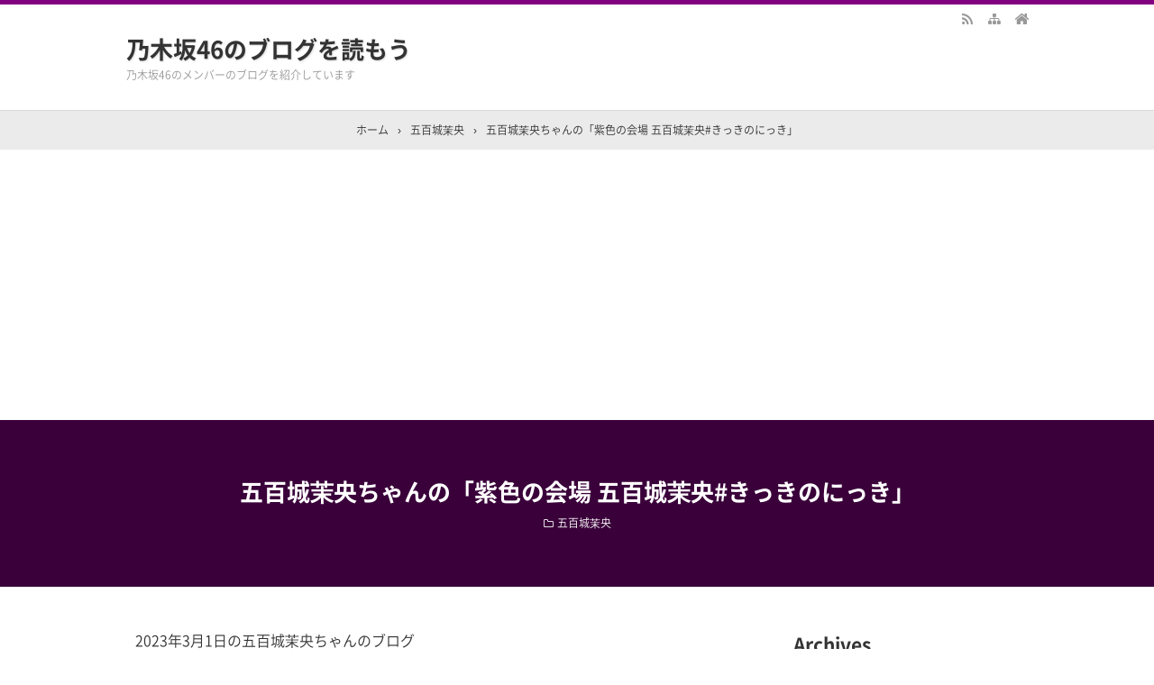

--- FILE ---
content_type: text/html; charset=UTF-8
request_url: https://hpn1.net/archives/368
body_size: 18935
content:
<!DOCTYPE html>
<html lang="ja">
<head prefix="og: http://ogp.me/ns# fb: http://ogp.me/ns/fb# article: http://ogp.me/ns/article#">
<meta charset="UTF-8">
<meta name="viewport" content="width=device-width,initial-scale=1.0">
<meta name='robots' content='max-image-preview:large' />
	<style>img:is([sizes="auto" i], [sizes^="auto," i]) { contain-intrinsic-size: 3000px 1500px }</style>
	<title>五百城茉央ちゃんの「紫色の会場    五百城茉央#きっきのにっき」</title>
<meta name="keywords" content="五百城茉央ちゃんの「紫色の会場    五百城茉央#きっきのにっき」" />
<meta name="description" content="2023年3月1日の五百城茉央ちゃんのブログ五百城茉央ちゃんの「紫色の会場五百城茉央#きっきのにっき」本日次のブログは五百城茉央ちゃんです。紫色の会場五百城茉央#きっきのにっきhttps://www.nogizaka46.com/s/n46/diary/detail/101225ブログの概要紫色に染まった会場にイントロと同時に1歩また1歩と歩いたバースデーライブの始まり、ぎこちなさもありつつも姿勢をピンッとはって入場その瞬間皆さんの声が聞こえて、これまでのライブと広がる空気感がまた一段と違って、" />
<link rel="canonical" href="https://hpn1.net/archives/368" />
<link rel="alternate" type="application/rss+xml" title="乃木坂46のブログを読もう &raquo; フィード" href="https://hpn1.net/feed" />
<link rel="alternate" type="application/rss+xml" title="乃木坂46のブログを読もう &raquo; コメントフィード" href="https://hpn1.net/comments/feed" />
<link rel='stylesheet' id='wp-block-library-css' href='https://hpn1.net/wp-includes/css/dist/block-library/style.min.css?ver=6.8.3' type='text/css' media='all' />
<style id='classic-theme-styles-inline-css' type='text/css'>
/*! This file is auto-generated */
.wp-block-button__link{color:#fff;background-color:#32373c;border-radius:9999px;box-shadow:none;text-decoration:none;padding:calc(.667em + 2px) calc(1.333em + 2px);font-size:1.125em}.wp-block-file__button{background:#32373c;color:#fff;text-decoration:none}
</style>
<style id='global-styles-inline-css' type='text/css'>
:root{--wp--preset--aspect-ratio--square: 1;--wp--preset--aspect-ratio--4-3: 4/3;--wp--preset--aspect-ratio--3-4: 3/4;--wp--preset--aspect-ratio--3-2: 3/2;--wp--preset--aspect-ratio--2-3: 2/3;--wp--preset--aspect-ratio--16-9: 16/9;--wp--preset--aspect-ratio--9-16: 9/16;--wp--preset--color--black: #000000;--wp--preset--color--cyan-bluish-gray: #abb8c3;--wp--preset--color--white: #ffffff;--wp--preset--color--pale-pink: #f78da7;--wp--preset--color--vivid-red: #cf2e2e;--wp--preset--color--luminous-vivid-orange: #ff6900;--wp--preset--color--luminous-vivid-amber: #fcb900;--wp--preset--color--light-green-cyan: #7bdcb5;--wp--preset--color--vivid-green-cyan: #00d084;--wp--preset--color--pale-cyan-blue: #8ed1fc;--wp--preset--color--vivid-cyan-blue: #0693e3;--wp--preset--color--vivid-purple: #9b51e0;--wp--preset--color--main: #a7a7a7;--wp--preset--color--blue: #0000ff;--wp--preset--color--navy: #000080;--wp--preset--color--red: #ff0000;--wp--preset--color--green: #008000;--wp--preset--color--orange: #ffa500;--wp--preset--color--purple: #800080;--wp--preset--color--pink: #f19ca7;--wp--preset--color--grey: #808080;--wp--preset--color--001: #f9f9f9;--wp--preset--color--002: #f9f9f9;--wp--preset--color--003: #f9f9f9;--wp--preset--color--004: #f9f9f9;--wp--preset--color--005: #f9f9f9;--wp--preset--color--006: #f9f9f9;--wp--preset--color--007: #f9f9f9;--wp--preset--gradient--vivid-cyan-blue-to-vivid-purple: linear-gradient(135deg,rgba(6,147,227,1) 0%,rgb(155,81,224) 100%);--wp--preset--gradient--light-green-cyan-to-vivid-green-cyan: linear-gradient(135deg,rgb(122,220,180) 0%,rgb(0,208,130) 100%);--wp--preset--gradient--luminous-vivid-amber-to-luminous-vivid-orange: linear-gradient(135deg,rgba(252,185,0,1) 0%,rgba(255,105,0,1) 100%);--wp--preset--gradient--luminous-vivid-orange-to-vivid-red: linear-gradient(135deg,rgba(255,105,0,1) 0%,rgb(207,46,46) 100%);--wp--preset--gradient--very-light-gray-to-cyan-bluish-gray: linear-gradient(135deg,rgb(238,238,238) 0%,rgb(169,184,195) 100%);--wp--preset--gradient--cool-to-warm-spectrum: linear-gradient(135deg,rgb(74,234,220) 0%,rgb(151,120,209) 20%,rgb(207,42,186) 40%,rgb(238,44,130) 60%,rgb(251,105,98) 80%,rgb(254,248,76) 100%);--wp--preset--gradient--blush-light-purple: linear-gradient(135deg,rgb(255,206,236) 0%,rgb(152,150,240) 100%);--wp--preset--gradient--blush-bordeaux: linear-gradient(135deg,rgb(254,205,165) 0%,rgb(254,45,45) 50%,rgb(107,0,62) 100%);--wp--preset--gradient--luminous-dusk: linear-gradient(135deg,rgb(255,203,112) 0%,rgb(199,81,192) 50%,rgb(65,88,208) 100%);--wp--preset--gradient--pale-ocean: linear-gradient(135deg,rgb(255,245,203) 0%,rgb(182,227,212) 50%,rgb(51,167,181) 100%);--wp--preset--gradient--electric-grass: linear-gradient(135deg,rgb(202,248,128) 0%,rgb(113,206,126) 100%);--wp--preset--gradient--midnight: linear-gradient(135deg,rgb(2,3,129) 0%,rgb(40,116,252) 100%);--wp--preset--font-size--small: 13px;--wp--preset--font-size--medium: 20px;--wp--preset--font-size--large: 36px;--wp--preset--font-size--x-large: 42px;--wp--preset--spacing--20: 0.44rem;--wp--preset--spacing--30: 0.67rem;--wp--preset--spacing--40: 1rem;--wp--preset--spacing--50: 1.5rem;--wp--preset--spacing--60: 2.25rem;--wp--preset--spacing--70: 3.38rem;--wp--preset--spacing--80: 5.06rem;--wp--preset--shadow--natural: 6px 6px 9px rgba(0, 0, 0, 0.2);--wp--preset--shadow--deep: 12px 12px 50px rgba(0, 0, 0, 0.4);--wp--preset--shadow--sharp: 6px 6px 0px rgba(0, 0, 0, 0.2);--wp--preset--shadow--outlined: 6px 6px 0px -3px rgba(255, 255, 255, 1), 6px 6px rgba(0, 0, 0, 1);--wp--preset--shadow--crisp: 6px 6px 0px rgba(0, 0, 0, 1);}:where(.is-layout-flex){gap: 0.5em;}:where(.is-layout-grid){gap: 0.5em;}body .is-layout-flex{display: flex;}.is-layout-flex{flex-wrap: wrap;align-items: center;}.is-layout-flex > :is(*, div){margin: 0;}body .is-layout-grid{display: grid;}.is-layout-grid > :is(*, div){margin: 0;}:where(.wp-block-columns.is-layout-flex){gap: 2em;}:where(.wp-block-columns.is-layout-grid){gap: 2em;}:where(.wp-block-post-template.is-layout-flex){gap: 1.25em;}:where(.wp-block-post-template.is-layout-grid){gap: 1.25em;}.has-black-color{color: var(--wp--preset--color--black) !important;}.has-cyan-bluish-gray-color{color: var(--wp--preset--color--cyan-bluish-gray) !important;}.has-white-color{color: var(--wp--preset--color--white) !important;}.has-pale-pink-color{color: var(--wp--preset--color--pale-pink) !important;}.has-vivid-red-color{color: var(--wp--preset--color--vivid-red) !important;}.has-luminous-vivid-orange-color{color: var(--wp--preset--color--luminous-vivid-orange) !important;}.has-luminous-vivid-amber-color{color: var(--wp--preset--color--luminous-vivid-amber) !important;}.has-light-green-cyan-color{color: var(--wp--preset--color--light-green-cyan) !important;}.has-vivid-green-cyan-color{color: var(--wp--preset--color--vivid-green-cyan) !important;}.has-pale-cyan-blue-color{color: var(--wp--preset--color--pale-cyan-blue) !important;}.has-vivid-cyan-blue-color{color: var(--wp--preset--color--vivid-cyan-blue) !important;}.has-vivid-purple-color{color: var(--wp--preset--color--vivid-purple) !important;}.has-black-background-color{background-color: var(--wp--preset--color--black) !important;}.has-cyan-bluish-gray-background-color{background-color: var(--wp--preset--color--cyan-bluish-gray) !important;}.has-white-background-color{background-color: var(--wp--preset--color--white) !important;}.has-pale-pink-background-color{background-color: var(--wp--preset--color--pale-pink) !important;}.has-vivid-red-background-color{background-color: var(--wp--preset--color--vivid-red) !important;}.has-luminous-vivid-orange-background-color{background-color: var(--wp--preset--color--luminous-vivid-orange) !important;}.has-luminous-vivid-amber-background-color{background-color: var(--wp--preset--color--luminous-vivid-amber) !important;}.has-light-green-cyan-background-color{background-color: var(--wp--preset--color--light-green-cyan) !important;}.has-vivid-green-cyan-background-color{background-color: var(--wp--preset--color--vivid-green-cyan) !important;}.has-pale-cyan-blue-background-color{background-color: var(--wp--preset--color--pale-cyan-blue) !important;}.has-vivid-cyan-blue-background-color{background-color: var(--wp--preset--color--vivid-cyan-blue) !important;}.has-vivid-purple-background-color{background-color: var(--wp--preset--color--vivid-purple) !important;}.has-black-border-color{border-color: var(--wp--preset--color--black) !important;}.has-cyan-bluish-gray-border-color{border-color: var(--wp--preset--color--cyan-bluish-gray) !important;}.has-white-border-color{border-color: var(--wp--preset--color--white) !important;}.has-pale-pink-border-color{border-color: var(--wp--preset--color--pale-pink) !important;}.has-vivid-red-border-color{border-color: var(--wp--preset--color--vivid-red) !important;}.has-luminous-vivid-orange-border-color{border-color: var(--wp--preset--color--luminous-vivid-orange) !important;}.has-luminous-vivid-amber-border-color{border-color: var(--wp--preset--color--luminous-vivid-amber) !important;}.has-light-green-cyan-border-color{border-color: var(--wp--preset--color--light-green-cyan) !important;}.has-vivid-green-cyan-border-color{border-color: var(--wp--preset--color--vivid-green-cyan) !important;}.has-pale-cyan-blue-border-color{border-color: var(--wp--preset--color--pale-cyan-blue) !important;}.has-vivid-cyan-blue-border-color{border-color: var(--wp--preset--color--vivid-cyan-blue) !important;}.has-vivid-purple-border-color{border-color: var(--wp--preset--color--vivid-purple) !important;}.has-vivid-cyan-blue-to-vivid-purple-gradient-background{background: var(--wp--preset--gradient--vivid-cyan-blue-to-vivid-purple) !important;}.has-light-green-cyan-to-vivid-green-cyan-gradient-background{background: var(--wp--preset--gradient--light-green-cyan-to-vivid-green-cyan) !important;}.has-luminous-vivid-amber-to-luminous-vivid-orange-gradient-background{background: var(--wp--preset--gradient--luminous-vivid-amber-to-luminous-vivid-orange) !important;}.has-luminous-vivid-orange-to-vivid-red-gradient-background{background: var(--wp--preset--gradient--luminous-vivid-orange-to-vivid-red) !important;}.has-very-light-gray-to-cyan-bluish-gray-gradient-background{background: var(--wp--preset--gradient--very-light-gray-to-cyan-bluish-gray) !important;}.has-cool-to-warm-spectrum-gradient-background{background: var(--wp--preset--gradient--cool-to-warm-spectrum) !important;}.has-blush-light-purple-gradient-background{background: var(--wp--preset--gradient--blush-light-purple) !important;}.has-blush-bordeaux-gradient-background{background: var(--wp--preset--gradient--blush-bordeaux) !important;}.has-luminous-dusk-gradient-background{background: var(--wp--preset--gradient--luminous-dusk) !important;}.has-pale-ocean-gradient-background{background: var(--wp--preset--gradient--pale-ocean) !important;}.has-electric-grass-gradient-background{background: var(--wp--preset--gradient--electric-grass) !important;}.has-midnight-gradient-background{background: var(--wp--preset--gradient--midnight) !important;}.has-small-font-size{font-size: var(--wp--preset--font-size--small) !important;}.has-medium-font-size{font-size: var(--wp--preset--font-size--medium) !important;}.has-large-font-size{font-size: var(--wp--preset--font-size--large) !important;}.has-x-large-font-size{font-size: var(--wp--preset--font-size--x-large) !important;}
:where(.wp-block-post-template.is-layout-flex){gap: 1.25em;}:where(.wp-block-post-template.is-layout-grid){gap: 1.25em;}
:where(.wp-block-columns.is-layout-flex){gap: 2em;}:where(.wp-block-columns.is-layout-grid){gap: 2em;}
:root :where(.wp-block-pullquote){font-size: 1.5em;line-height: 1.6;}
</style>
<link rel='stylesheet' id='contact-form-7-css' href='https://hpn1.net/wp-content/plugins/contact-form-7/includes/css/styles.css?ver=6.1.4' type='text/css' media='all' />
<link rel="stylesheet" id="main-css" href="https://hpn1.net/wp-content/themes/kaetengraph/style.css?ver=20221102122852">
<style>body{font-family:'Noto Sans','Noto Sans CJK JP','Noto Sans kaeten',Meiryo,sans-serif,kaeten}#ctr-in{max-width:1020px}.hnav,.header-in,.gnav-in,.tpc-head-in,.tpc-sub-in,.tpc-body-in,.post-head-in,.arch-head-in,.pankuzu-in,.footer-in,.fsfooter-in{max-width:1000px}@media screen and (min-width:960px){#ctr-in{display:grid;display:-ms-grid;grid-template-columns:1fr 40px 290px;-ms-grid-columns:1fr 40px 290px}}#main{grid-area:1/1/2/2;-ms-grid-row:1;-ms-grid-column:1}#side-r{grid-area:1/3/2/4;-ms-grid-row:1;-ms-grid-column:3}@media screen and (max-width:959px){#side-r{padding-bottom:15px}}@media screen and (max-width:1049px){#ctr-in,.gnav-in{max-width:100%;margin:0}.hnav,.header-in,.tpc-head-in,.tpc-sub-in,.tpc-body-in,.post-head-in,.arch-head-in,.pankuzu-in,.footer-in,.fsfooter-in{max-width:100%;margin:0 15px}.pankuzu-in{margin:0 5px}.fsfooter-in{margin:0 10px}.gnav ul{margin:-1px 0 0}}@media screen and (min-width:960px){.fsfooter-in{display:grid;display:-ms-grid;grid-template-columns:1fr 35px 210px 35px 210px;-ms-grid-columns:1fr 35px 210px 35px 210px}.fsfooter-l{grid-area:1/1/2/2;-ms-grid-row:1;-ms-grid-column:1}.fsfooter-c{grid-area:1/3/2/4;-ms-grid-row:1;-ms-grid-column:3}.fsfooter-r{grid-area:1/5/2/6;-ms-grid-row:1;-ms-grid-column:5}}[class*="table-"] tr:not([class*="-"]) th:not([class*="-"]){background-color:#a7a7a7}[class*="h2-02-main"],[class*="h2-04-main"],[class*="h2-07-main"],[class*="h3-04-main"],[class*="h3-09-main"],[class*="-main"]:before,[class*="-main"]>li:before,[class*="parts-"][class*="-main"],[class*="kbtn-main"] a,.b-main,.has-main-background-color{background-color:#a7a7a7}[class*="h2-02-blue"],[class*="h2-04-blue"],[class*="h2-07-blue"],[class*="h3-04-blue"],[class*="h3-09-blue"],[class*="-blue"]:before,[class*="-blue"]>li:before,[class*="parts-"][class*="-blue"],[class*="kbtn-blue"] a,.b-blue,.has-blue-background-color{background-color:#0000ff}[class*="h2-02-navy"],[class*="h2-04-navy"],[class*="h2-07-navy"],[class*="h3-04-navy"],[class*="h3-09-navy"],[class*="-navy"]:before,[class*="-navy"]>li:before,[class*="parts-"][class*="-navy"],[class*="kbtn-navy"] a,.b-navy,.has-navy-background-color{background-color:#000080}[class*="h2-02-red"],[class*="h2-04-red"],[class*="h2-07-red"],[class*="h3-04-red"],[class*="h3-09-red"],[class*="-red"]:before,[class*="-red"]>li:before,[class*="parts-"][class*="-red"],[class*="kbtn-red"] a,.b-red,.has-red-background-color{background-color:#ff0000}[class*="h2-02-green"],[class*="h2-04-green"],[class*="h2-07-green"],[class*="h3-04-green"],[class*="h3-09-green"],[class*="-green"]:before,[class*="-green"]>li:before,[class*="parts-"][class*="-green"],[class*="kbtn-green"] a,.b-green,.has-green-background-color{background-color:#008000}[class*="h2-02-orange"],[class*="h2-04-orange"],[class*="h2-07-orange"],[class*="h3-04-orange"],[class*="h3-09-orange"],[class*="-orange"]:before,[class*="-orange"]>li:before,[class*="parts-"][class*="-orange"],[class*="kbtn-orange"] a,.b-orange,.has-orange-background-color{background-color:#ffa500}[class*="h2-02-purple"],[class*="h2-04-purple"],[class*="h2-07-purple"],[class*="h3-04-purple"],[class*="h3-09-purple"],[class*="-purple"]:before,[class*="-purple"]>li:before,[class*="parts-"][class*="-purple"],[class*="kbtn-purple"] a,.b-purple,.has-purple-background-color{background-color:#800080}[class*="h2-02-pink"],[class*="h2-04-pink"],[class*="h2-07-pink"],[class*="h3-04-pink"],[class*="h3-09-pink"],[class*="-pink"]:before,[class*="-pink"]>li:before,[class*="parts-"][class*="-pink"],[class*="kbtn-pink"] a,.b-pink,.has-pink-background-color{background-color:#f19ca7}[class*="h2-02-black"],[class*="h2-04-black"],[class*="h2-07-black"],[class*="h3-04-black"],[class*="h3-09-black"],[class*="-black"]:before,[class*="-black"]>li:before,[class*="parts-"][class*="-black"],[class*="kbtn-black"] a,.b-black,.has-black-background-color{background-color:#000000}[class*="h2-02-grey"],[class*="h2-04-grey"],[class*="h2-07-grey"],[class*="h3-04-grey"],[class*="h3-09-grey"],[class*="-grey"]:before,[class*="-grey"]>li:before,[class*="parts-"][class*="-grey"],[class*="kbtn-grey"] a,.b-grey,.has-grey-background-color{background-color:#808080}[class*="h2-01-main"],[class*="h2-03-main"],[class*="h3-01-main"],[class*="h3-02-main"],[class*="h3-03-main"],[class*="h3-06-main"],[class*="h3-07-main"],[class*="ul-01-main"]>li,.border-main,.has-main-border-color{border-color:#a7a7a7}[class*="h2-01-blue"],[class*="h2-03-blue"],[class*="h3-01-blue"],[class*="h3-02-blue"],[class*="h3-03-blue"],[class*="h3-06-blue"],[class*="h3-07-blue"],[class*="ul-01-blue"]>li,.border-blue,.has-blue-border-color{border-color:#0000ff}[class*="h2-01-navy"],[class*="h2-03-navy"],[class*="h3-01-navy"],[class*="h3-02-navy"],[class*="h3-03-navy"],[class*="h3-06-navy"],[class*="h3-07-navy"],[class*="ul-01-navy"]>li,.border-navy,.has-navy-border-color{border-color:#000080}[class*="h2-01-red"],[class*="h2-03-red"],[class*="h3-01-red"],[class*="h3-02-red"],[class*="h3-03-red"],[class*="h3-06-red"],[class*="h3-07-red"],[class*="ul-01-red"]>li,.border-red,.has-red-border-color{border-color:#ff0000}[class*="h2-01-green"],[class*="h2-03-green"],[class*="h3-01-green"],[class*="h3-02-green"],[class*="h3-03-green"],[class*="h3-06-green"],[class*="h3-07-green"],[class*="ul-01-green"]>li,.border-green,.has-green-border-color{border-color:#008000}[class*="h2-01-orange"],[class*="h2-03-orange"],[class*="h3-01-orange"],[class*="h3-02-orange"],[class*="h3-03-orange"],[class*="h3-06-orange"],[class*="h3-07-orange"],[class*="ul-01-orange"]>li,.border-orange,.has-orange-border-color{border-color:#ffa500}[class*="h2-01-purple"],[class*="h2-03-purple"],[class*="h3-01-purple"],[class*="h3-02-purple"],[class*="h3-03-purple"],[class*="h3-06-purple"],[class*="h3-07-purple"],[class*="ul-01-purple"]>li,.border-purple,.has-purple-border-color{border-color:#800080}[class*="h2-01-pink"],[class*="h2-03-pink"],[class*="h3-01-pink"],[class*="h3-02-pink"],[class*="h3-03-pink"],[class*="h3-06-pink"],[class*="h3-07-pink"],[class*="ul-01-pink"]>li,.border-pink,.has-pink-border-color{border-color:#f19ca7}[class*="h2-01-black"],[class*="h2-03-black"],[class*="h3-01-black"],[class*="h3-02-black"],[class*="h3-03-black"],[class*="h3-06-black"],[class*="h3-07-black"],[class*="ul-01-black"]>li,.border-black,.has-black-border-color{border-color:#000000}[class*="h2-01-grey"],[class*="h2-03-grey"],[class*="h3-01-grey"],[class*="h3-02-grey"],[class*="h3-03-grey"],[class*="h3-06-grey"],[class*="h3-07-grey"],[class*="ul-01-grey"]>li,.border-grey,.has-grey-border-color{border-color:#808080}[class*="-main"]>li:before,.t-main,.has-main-color{color:#a7a7a7}[class*="-blue"]>li:before,.t-blue,.has-blue-color{color:#0000ff}[class*="-navy"]>li:before,.t-navy,.has-navy-color{color:#000080}[class*="-red"]>li:before,.t-red,.has-red-color{color:#ff0000}[class*="-green"]>li:before,.t-green,.has-green-color{color:#008000}[class*="-orange"]>li:before,.t-orange,.has-orange-color{color:#ffa500}[class*="-purple"]>li:before,.t-purple,.has-purple-color{color:#800080}[class*="-pink"]>li:before,.t-pink,.has-pink-color{color:#f19ca7}[class*="-black"]>li:before,.t-black,.has-black-color{color:#000000}[class*="-grey"]>li:before,.t-grey,.has-grey-color{color:#808080}.has-white-color{color:#fff}.m-yellow,a.m-yellow{background-color:#ffff99}.m-blue,a.m-blue{background-color:#b2d8ff}.m-red,a.m-red{background-color:#ffb2b2}.m-green,a.m-green{background-color:#ccffcc}.m-orange,a.m-orange{background-color:#ffcc99}.m-pink,a.m-pink{background-color:#ffcce5}.l-yellow{background:linear-gradient(transparent 70%, #ffff99 70%)}.l-blue{background:linear-gradient(transparent 70%, #b2d8ff 70%)}.l-red{background:linear-gradient(transparent 70%, #ffb2b2 70%)}.l-green{background:linear-gradient(transparent 70%, #ccffcc 70%)}.l-orange{background:linear-gradient(transparent 70%, #ffcc99 70%)}.l-pink{background:linear-gradient(transparent 70%, #ffcce5 70%)}[class*="h2-02-001"],[class*="h2-04-001"],[class*="h2-07-001"],[class*="h3-04-001"],[class*="h3-09-001"],[class*="-001"]:before,[class*="-001"]>li:before,[class*="parts-"][class*="-001"],[class*="kbtn-001"] a,.has-001-background-color{background-color:#f9f9f9}[class*="h2-02-002"],[class*="h2-04-002"],[class*="h2-07-002"],[class*="h3-04-002"],[class*="h3-09-002"],[class*="-002"]:before,[class*="-002"]>li:before,[class*="parts-"][class*="-002"],[class*="kbtn-002"] a,.has-002-background-color{background-color:#f9f9f9}[class*="h2-02-003"],[class*="h2-04-003"],[class*="h2-07-003"],[class*="h3-04-003"],[class*="h3-09-003"],[class*="-003"]:before,[class*="-003"]>li:before,[class*="parts-"][class*="-003"],[class*="kbtn-003"] a,.has-003-background-color{background-color:#f9f9f9}[class*="h2-02-004"],[class*="h2-04-004"],[class*="h2-07-004"],[class*="h3-04-004"],[class*="h3-09-004"],[class*="-004"]:before,[class*="-004"]>li:before,[class*="parts-"][class*="-004"],[class*="kbtn-004"] a,.has-004-background-color{background-color:#f9f9f9}[class*="h2-02-005"],[class*="h2-04-005"],[class*="h2-07-005"],[class*="h3-04-005"],[class*="h3-09-005"],[class*="-005"]:before,[class*="-005"]>li:before,[class*="parts-"][class*="-005"],[class*="kbtn-005"] a,.has-005-background-color{background-color:#f9f9f9}[class*="h2-02-006"],[class*="h2-04-006"],[class*="h2-07-006"],[class*="h3-04-006"],[class*="h3-09-006"],[class*="-006"]:before,[class*="-006"]>li:before,[class*="parts-"][class*="-006"],[class*="kbtn-006"] a,.has-006-background-color{background-color:#f9f9f9}[class*="h2-02-007"],[class*="h2-04-007"],[class*="h2-07-007"],[class*="h3-04-007"],[class*="h3-09-007"],[class*="-007"]:before,[class*="-007"]>li:before,[class*="parts-"][class*="-007"],[class*="kbtn-007"] a,.has-007-background-color{background-color:#f9f9f9}[class*="h2-01-001"],[class*="h2-03-001"],[class*="h3-01-001"],[class*="h3-02-001"],[class*="h3-03-001"],[class*="h3-06-001"],[class*="h3-07-001"],[class*="ul-01-001"]>li,.has-001-border-color{border-color:#f9f9f9}[class*="h2-01-002"],[class*="h2-03-002"],[class*="h3-01-002"],[class*="h3-02-002"],[class*="h3-03-002"],[class*="h3-06-002"],[class*="h3-07-002"],[class*="ul-01-002"]>li,.has-002-border-color{border-color:#f9f9f9}[class*="h2-01-003"],[class*="h2-03-003"],[class*="h3-01-003"],[class*="h3-02-003"],[class*="h3-03-003"],[class*="h3-06-003"],[class*="h3-07-003"],[class*="ul-01-003"]>li,.has-003-border-color{border-color:#f9f9f9}[class*="h2-01-004"],[class*="h2-03-004"],[class*="h3-01-004"],[class*="h3-02-004"],[class*="h3-03-004"],[class*="h3-06-004"],[class*="h3-07-004"],[class*="ul-01-004"]>li,.has-004-border-color{border-color:#f9f9f9}[class*="h2-01-005"],[class*="h2-03-005"],[class*="h3-01-005"],[class*="h3-02-005"],[class*="h3-03-005"],[class*="h3-06-005"],[class*="h3-07-005"],[class*="ul-01-005"]>li,.has-005-border-color{border-color:#f9f9f9}[class*="h2-01-006"],[class*="h2-03-006"],[class*="h3-01-006"],[class*="h3-02-006"],[class*="h3-03-006"],[class*="h3-06-006"],[class*="h3-07-006"],[class*="ul-01-006"]>li,.has-006-border-color{border-color:#f9f9f9}[class*="h2-01-007"],[class*="h2-03-007"],[class*="h3-01-007"],[class*="h3-02-007"],[class*="h3-03-007"],[class*="h3-06-007"],[class*="h3-07-007"],[class*="ul-01-007"]>li,.has-007-border-color{border-color:#f9f9f9}[class*="-001"]>li:before,.has-001-color{color:#f9f9f9}[class*="-002"]>li:before,.has-002-color{color:#f9f9f9}[class*="-003"]>li:before,.has-003-color{color:#f9f9f9}[class*="-004"]>li:before,.has-004-color{color:#f9f9f9}[class*="-005"]>li:before,.has-005-color{color:#f9f9f9}[class*="-006"]>li:before,.has-006-color{color:#f9f9f9}[class*="-007"]>li:before,.has-007-color{color:#f9f9f9}[class*="h2-01"],[class*="h3-01"]{border-top-color:#c0c0c0}[class*="h3-01"]{border-left-color:#c0c0c0;border-right-color:#c0c0c0}[class*="h3-06"],[class*="ul-01"]>li{border-bottom-color:#c0c0c0}[class*="ol-03"]>li:before,[class*="ol-04"]>li:before,blockquote[class*="-"]:before,[class*="box-alert"]:before,[class*="box-info"]:before,[class*="box-que"]:before,[class*="i-"]:before{background:none}[class*="ul-03"]>li:before,[class*="ol-01"]>li:before,[class*="ol-02"]>li:before{color:#fff}[class*="ul-09"]>li:before{color:inherit}.tpc-head,.post-head,.arch-head,#footer{background-color:#800080}.pager .current,.pager-index a,.post-pager span{border-color:#800080;background:#800080}.gnav a:hover,a.more-link:hover,.reply a:hover,.tabmenu:hover,.fbtn a:hover,.pager a:hover,.pager-index a:hover,.post-pager a:hover span,[class*="-btn"] a:hover,[class*="kbtn"] a:hover,.cbtn:hover,[type="submit"]:hover,[type="button"]:hover,[type="checkbox"]:checked:before,a:hover .base{border-color:#333333;background-color:#333333}[class*="-ttl"]:after,[class*="-ttl"]:before{background-color:#800080}#header{border-top-color:#800080}a:link{color:#1111cc}a:visited{color:#800080}body,.gnav a,.tpc-btn2 a,.pankuzu,.read-time,.kl-date,.kl-cat,.kl-cat a,.fbtn a,.pager a,.pager span,.post-pager a span,.reply a,.tabmenu.active,.tabmenu.active:hover,.kpp-view,.krc-author,.krc-txt,[type="submit"],[type="button"],.pankuzu a,.fsmain:not(.widget_text) a,.kl-ttl a,main .card a,main .kpp a,main .krc a{color:#333333}.tpc-btn2 a{border-color:#333333}.hnav a,.site-desc,.pfnav,.pfnav a{color:#999999}.side,.fsside,.fs3crl,.side:not(.widget_text) a,.side .card a{color:#333333}.site-ttl a,.site-ttl,.side-ttl,.fsmain-ttl,.list-ttl,.relate-ttl,.cms-ttl,.fsfoot-ttl{color:#333333}.fshead-l a{color:#333333}.fshead-r a{color:#333333}.fsbnr a{color:#333333}.fsfoot:not(.widget_text) a,.fsfoot .card a{color:#333333}.fsfoot .ttxt-l,.fsfoot .ttxt-r{color:#333333}.sitemap a,a[class*="h2-"],a[class*="h3-"],[class*="h2-"] a,[class*="h3-"] a{color:inherit}main .sm-post li li a:visited,main .sm-page a:visited{color:#800080}a:hover,.side:not(.widget_text) a:hover,.fsmain:not(.widget_text) a:hover,.fsfoot:not(.widget_text) a:hover,.tgl-cm:hover,main .sm-post li li a:hover,main .sm-page a:hover,a:hover .card-ttl,a:hover .kpp-ttl,a:hover .krc-ttl{color:#ff0000}.post-head a,.tpc-btn a,.tpc-btn2 a:hover,.pager-index a,.cta-btn a,[class*="kbtn "] a,[class*="kbtn-"] a,[class*="kbtn"] a:hover,a.t-white,.wp-block-button a,.wp-block-gallery a,a[class*="h2-02"],a[class*="h2-04"],a[class*="h2-07"],a[class*="h3-04"],a[class*="h3-09"]{color:#fff}.side [class*="kbtn "] a,.side [class*="kbtn-"] a,.side [class*="kbtn"] a[class*="m-"],.side [class*="kbtn"] a:hover,.side a.t-white,.side .wp-block-button a,.side .wp-block-gallery a,.side a[class*="h2-02"],.side a[class*="h2-04"],.side a[class*="h2-07"],.side a[class*="h3-04"],.side a[class*="h3-09"],.side [class*="h2-02"] a,.side [class*="h2-04"] a,.side [class*="h2-07"] a,.side [class*="h3-04"] a,.side [class*="h3-09"] a{color:#fff}.tabmenu.active:hover{border:solid 1px #d9d9d9;border-bottom-color:#fff}.card:hover .card-info{color:#999}.kpp ol li:before{background:#555555}.kpp ol li:nth-child(-n+3):before{background:#e8383d}.cbtn,[class*="box-ttl"]{font-size:16px}.font12{font-size:12px}.font14{font-size:14px}.font16{font-size:16px}.font18{font-size:18px}.font20{font-size:20px}.font22{font-size:22px}.font24{font-size:24px}.font26{font-size:26px}.font28{font-size:28px}.font32{font-size:32px}.font36{font-size:36px}.font40{font-size:40px}#post-368.post-head{background-image:url(https://www.nogizaka46.com/files/46/diary/n46/MEMBER/moblog/202303/mobTIFmli.jpg)}.prev .pn-in.lazyloaded{background-image:url(https://www.nogizaka46.com/files/46/diary/n46/MEMBER/moblog/202303/mob2TXV6T.jpg)}.prev .pn-in:after{background:rgba(0,0,0,.55)}.prev:hover .pn-in:after{background:rgba(0,0,0,.3)}.next .pn-in.lazyloaded{background-image:url(https://www.nogizaka46.com/files/46/diary/n46/MEMBER/moblog/202303/mobNp5LOj.jpg)}.next .pn-in:after{background:rgba(0,0,0,.55)}.next:hover .pn-in:after{background:rgba(0,0,0,.3)}@media screen and (min-width:800px){.header-in{display:flex}.header-in-l{flex:1}.header-in-r{margin-left:10px}}@media screen and (max-width:799px){.fshead-r{margin-top:15px}}@media screen and (max-width:959px){}@media screen and (max-width:799px){.tpc-head-in,.tpc-sub-in,.tpc-body-in{margin:0 19px}.header-outer,.header-in{height:auto}.header-outer{padding:15px 0}.site-ttl,.site-desc{width:auto;padding-right:37px}.gnav{margin:0;border:0;background:none}.gnav-in{display:none;position:absolute;top:0;right:0;z-index:99;width:100%;margin:0;padding:10px;background:#e6e6e6}.gnav a{padding:10px;font-weight:400;color:#333333}.gnav ul{margin:0}.post-head-sgl,.post-head-sgl2{padding:30px 0}}@media screen and (max-width:666px){.ad{display:block}.ad-l,.ad-r{width:auto}.ad-r{margin-top:15px}}@media screen and (max-width:666px){[class$="imgl"],[class$="imgr"]{float:none;margin:5px auto}[class*="text00"]{min-height:0}img.alignleft,img.alignright,.wp-caption.alignleft,.wp-caption.alignright{display:block;float:none;margin:auto}.flexbox,.is-style-flexbox>[class*="wp-block-group"]{display:block}.flexbox.row-reverse,.is-style-flexbox.row-reverse>[class*="wp-block-group"]{display:flex;flex-direction:column-reverse}.flexbox>[class*="margin-l-"]:not(.margin-l-auto),.is-style-flexbox [class*="margin-l-"]:not(.margin-l-auto){margin-left:0}.flexbox>[class*="margin-r-"]:not(.margin-r-auto),.is-style-flexbox [class*="margin-r-"]:not(.margin-r-auto){margin-right:0}.tpc-head-in,.tpc-sub-in{display:block}.tpc-btn,.tpc-btn2{margin:15px 0 .25em}.fnav ul{margin:-10px 0 30px}.fnav li{display:block;margin:0;border:0}.fnav a{display:block;padding:10px}.fnav li a{box-shadow:0 -1px rgba(0,0,0,.1)inset;border-bottom:solid 1px rgba(255,255,255,.1)}.fnav a:hover{box-shadow:none;border-color:#333333;background:#333333;text-decoration:none}#footer .footer-in .fnav a:hover{color:#fff}}@media screen and (min-width:800px){.gnav ul ul{position:absolute;top:100%;left:0;z-index:99;width:200px;margin:0}.gnav ul ul ul,.gnav ul ul ul ul ul{top:0;left:100%}.gnav ul ul ul ul,.gnav ul ul ul ul ul ul{left:-100%;width:100%}.gnav li li{display:block;overflow:hidden;width:100%;height:0;background:rgba(0,0,0,.5)}.gnav li li li{background:#555}.gnav li:hover>ul>li{overflow:visible;height:40px}.gnav li li a{white-space:nowrap;display:block;line-height:40px;overflow:hidden;padding:0 10px;border-radius:0;font-weight:400;text-align:left;color:#fff}.gnav ul ul li>ul:before,.gnav ul ul ul ul li>ul:before{position:absolute;top:13px;left:-10px;content:"";border:solid 7px transparent;border-left-color:#fff}.gnav ul ul ul li>ul:before,.gnav ul ul ul ul ul li>ul:before{left:200%;margin-left:-20px;-webkit-transform:rotate(180deg);transform:rotate(180deg)}.gnav ul ul ul ul li>ul:before{margin:0;-webkit-transform:rotate(0deg);transform:rotate(0deg)}}@media screen and (min-width:800px){.gnav li[class$="current-menu-item"] a{border-color:#333333;background:#333333;color:#fff}}select{border:solid 1px #d9d9d9}</style>
<link rel="stylesheet" id="child-css" href="https://hpn1.net/wp-content/themes/kaetengraph_child/style.css?ver=20221102122953">
<style></style>
<script type="text/javascript" src="https://hpn1.net/wp-includes/js/jquery/jquery.min.js?ver=3.7.1" id="jquery-core-js"></script>
<script type="text/javascript" src="https://hpn1.net/wp-includes/js/jquery/jquery-migrate.min.js?ver=3.4.1" id="jquery-migrate-js"></script>
<!--[if lt IE 9]>
<script type="text/javascript" src="https://hpn1.net/wp-content/themes/kaetengraph/js/html5.js?ver=20221102122852" id="html5-js"></script>
<![endif]-->
<link rel="https://api.w.org/" href="https://hpn1.net/wp-json/" /><link rel="alternate" title="JSON" type="application/json" href="https://hpn1.net/wp-json/wp/v2/posts/368" /><link rel="EditURI" type="application/rsd+xml" title="RSD" href="https://hpn1.net/xmlrpc.php?rsd" />
<meta name="generator" content="WordPress 6.8.3" />
<link rel='shortlink' href='https://hpn1.net/?p=368' />
<link rel="alternate" title="oEmbed (JSON)" type="application/json+oembed" href="https://hpn1.net/wp-json/oembed/1.0/embed?url=https%3A%2F%2Fhpn1.net%2Farchives%2F368" />
<link rel="alternate" title="oEmbed (XML)" type="text/xml+oembed" href="https://hpn1.net/wp-json/oembed/1.0/embed?url=https%3A%2F%2Fhpn1.net%2Farchives%2F368&#038;format=xml" />
 <!--WP Copy Protect Plugins By www.rapiditcare.com --> <style type="text/css">body{-webkit-touch-callout:none;-webkit-user-select:none;-khtml-user-select:none;-moz-user-select:none;-ms-user-select:none;user-select:none;}</style> <script type="text/javascript"> jQuery(document).bind("keydown", function(e) { if(e.ctrlKey && (e.which == 65 || e.which == 67 || e.which == 88 || e.which == 83 ||e.which == 85)) { e.preventDefault(); return false; } }); jQuery(document)on( "mousedown", function(event) { if(event.which=="3") { document.oncontextmenu = document.body.oncontextmenu = function() {return false;} } }); </script> <script language=JavaScript> function clickIE4(){ if (event.button==2){ return false; } } function clickNS4(e){ if (document.layers||document.getElementById&&!document.all){ if (e.which==2||e.which==3){ return false; } } } if (document.layers){ document.captureEvents(Event.MOUSEDOWN); document.onmousedown=clickNS4; } else if (document.all&&!document.getElementById){ document.onmousedown=clickIE4; } document.oncontextmenu=new Function("return false") </script> <script async src="https://pagead2.googlesyndication.com/pagead/js/adsbygoogle.js?client=ca-pub-2408133068398374"crossorigin="anonymous"></script>
</head>
<body class="wp-singular post-template-default single single-post postid-368 single-format-standard wp-theme-kaetengraph wp-child-theme-kaetengraph_child" itemscope itemtype="http://schema.org/WebPage">
<div id="ctr">
<div id="ctr1">
<header id="header" itemscope itemtype="http://schema.org/WPHeader">
<a href="https://hpn1.net/" class="link-ctrl">
<div class="hnav">
<ul class="hnav-in">
<li><a href="https://hpn1.net/feed" target="_blank" rel="noopener" title="RSS"><i class="i-rss feed"></i></a></li>
<li><a href="https://hpn1.net/sitemap" title="サイトマップ"><i class="i-sitemap base"></i></a></li>
<li><a href="https://hpn1.net/" title="HOME"><i class="i-home base"></i></a></li>
</ul>
</div>
<div class="header-outer">
<div class="header-in">
<div class="header-in-l">
<p class="site-ttl"><a href="https://hpn1.net/" title="乃木坂46のブログを読もう" class="link-ctrl">乃木坂46のブログを読もう</a></p>
<p class="site-desc">乃木坂46のメンバーのブログを紹介しています</p>
</div>
<div class="header-in-r">
</div>
</div>
</div>
</a>
</header>
<nav class="gnav" itemscope itemtype="http://schema.org/SiteNavigationElement">
<div class="gnav-in">
<form action="https://hpn1.net/" method="get" class="sp-form" name="sp-form"><input type="text" name="s" value="" /><input type="submit" value="検索" /></form>
<div class="sp-smap"><a href="https://hpn1.net/sitemap"><i class="i-sitemap"></i><span class="txt">サイトマップ</span></a></div>
</div>
</nav>
<div class="pankuzu"><div class="pankuzu-in"><ul itemscope itemtype="http://schema.org/BreadcrumbList"><span itemprop="name" class="name">パンくずリスト</span><li itemscope itemprop="itemListElement" itemtype="http://schema.org/ListItem"><a itemprop="item" href="https://hpn1.net/"><span itemprop="name">ホーム</span></a><meta itemprop="position" content="1" /></li><li>&rsaquo;</li><li itemscope itemprop="itemListElement" itemtype="http://schema.org/ListItem"><a itemprop="item" href="https://hpn1.net/archives/category/%e4%ba%94%e7%99%be%e5%9f%8e%e8%8c%89%e5%a4%ae"><span itemprop="name">五百城茉央</span></a><meta itemprop="position" content="2" /></li><li>&rsaquo;</li><li itemscope itemprop="itemListElement" itemtype="http://schema.org/ListItem"><span itemprop="name">五百城茉央ちゃんの「紫色の会場    五百城茉央#きっきのにっき」</span><meta itemprop="position" content="3" /></li></ul></div></div><header id="post-368" class="post-head">
<a href="https://hpn1.net/archives/368">
<div class="post-head-sgl dark1">
<div class="post-head-in">
<h1 class="post-ttl">五百城茉央ちゃんの「紫色の会場    五百城茉央#きっきのにっき」</h1>
<div class="post-cat"><i class="i-folder"></i><div class="post-cat-in"><a href="https://hpn1.net/archives/category/%e4%ba%94%e7%99%be%e5%9f%8e%e8%8c%89%e5%a4%ae" rel="category tag">五百城茉央</a></div></div>
</div>
</div>
</a>
</header>
<div id="ctr2">
<div id="ctr3">
<div id="ctr-in">
<main id="main" itemprop="mainContentOfPage" itemscope itemtype="http://schema.org/WebPageElement">
<article id="post-368" class="post">
<div class="post-body">
<div class="the-content">
<p>2023年3月1日の五百城茉央ちゃんのブログ</p>
<h2 class="h2-01-purple">五百城茉央ちゃんの「紫色の会場    五百城茉央#きっきのにっき」</h2>
<p>本日次のブログは五百城茉央ちゃんです。</p>
<p><img decoding="async" src="https://www.nogizaka46.com/files/46/diary/n46/MEMBER/moblog/202303/mobTIFmli.jpg" /><br />
<br />
紫色の会場    五百城茉央#きっきのにっき<br />
<br />
<a href="https://www.nogizaka46.com/s/n46/diary/detail/101225" >https://www.nogizaka46.com/s/n46/diary/detail/101225</a></p>
<p><span id="more-368"></span></p>

<h3 class="h3-01-purple">ブログの概要</h3>
<p>&nbsp;</p>
<blockquote>
<div dir="ltr"></div>
<div>

</div>
<div>
<p class="p1" style="margin: 0px; font-stretch: normal; line-height: normal; min-height: 22px; -webkit-text-size-adjust: auto;">
<p>&nbsp;</p>
<p class="p2" style="margin: 0px; font-stretch: normal; line-height: normal; -webkit-text-size-adjust: auto;"><span class="s2">紫色に染まった会場にイントロと同時に</span><span class="s1">1</span><span class="s2">歩また</span><span class="s1">1</span><span class="s2">歩と歩いたバースデーライブの始まり、ぎこちなさもありつつも姿勢をピンッとはって入場</span></p>
<p>&nbsp;</p>
<p class="p1" style="margin: 0px; font-stretch: normal; line-height: normal; min-height: 22px; -webkit-text-size-adjust: auto;"><span class="s1"></span></p>
<p>&nbsp;</p>
<p class="p1" style="margin: 0px; font-stretch: normal; line-height: normal; min-height: 22px; -webkit-text-size-adjust: auto;"><span class="s1"></span></p>
<p>&nbsp;</p>
<p class="p2" style="margin: 0px; font-stretch: normal; line-height: normal; -webkit-text-size-adjust: auto;"><span class="s2">その瞬間皆さんの声が聞こえて、これまでのライブと広がる空気感がまた一段と違って、もう私の心臓はもうてんてこまいっ</span></p>
<p>&nbsp;</p>
<p class="p1" style="margin: 0px; font-stretch: normal; line-height: normal; min-height: 22px; -webkit-text-size-adjust: auto;"><span class="s1"></span></p>
<p>&nbsp;</p>
<p class="p1" style="margin: 0px; font-stretch: normal; line-height: normal; min-height: 22px; -webkit-text-size-adjust: auto;"><span class="s1"></span></p>
<p>&nbsp;</p>
<p class="p2" style="margin: 0px; font-stretch: normal; line-height: normal; -webkit-text-size-adjust: auto;"><span class="s2">横浜アリーナは本当に会場の方との距離が近くて、踊り始めるまで目の前に広がる光景と、たくさんの声援と全部にドキドキが止まらなくって、ペンライト絶対落としちゃだめだぞ！なんて思いながら踊り慣れたはずの乃木坂の詩を足を踏ん張りながら一つ一つ踊りました。でもしばらくして上の方や前を見ると皆さんの表情がキラキラしとって！！</span></p>
<p>&nbsp;</p>
<p class="p2" style="margin: 0px; font-stretch: normal; line-height: normal; -webkit-text-size-adjust: auto;"><span class="s2">めっちゃ輝いて見えて、私ももっともっと輝かなくっちゃなって思えてもっともっと笑顔になれました。</span></p>
<p>&nbsp;</p>
<p class="p1" style="margin: 0px; font-stretch: normal; line-height: normal; min-height: 22px; -webkit-text-size-adjust: auto;"><span class="s1"></span></p>
<p>&nbsp;</p>
<p class="p1" style="margin: 0px; font-stretch: normal; line-height: normal; min-height: 22px; -webkit-text-size-adjust: auto;"><span class="s1"></span></p>
<p>&nbsp;</p>
<p class="p1" style="margin: 0px; font-stretch: normal; line-height: normal; min-height: 22px; -webkit-text-size-adjust: auto;"><span class="s1"></span></p>
<p>&nbsp;</p>
<p class="p1" style="margin: 0px; font-stretch: normal; line-height: normal; min-height: 22px; -webkit-text-size-adjust: auto;"><span class="s1"></span></p>
<p>&nbsp;</p>
<p class="p1" style="margin: 0px; font-stretch: normal; line-height: normal; min-height: 22px; -webkit-text-size-adjust: auto;"><span class="s1"></span></p>
<p>&nbsp;</p>
<p class="p2" style="margin: 0px; font-stretch: normal; line-height: normal; -webkit-text-size-adjust: auto;"><span class="s2">ちょっと遅れました自己紹介</span></p>
<p>&nbsp;</p>
<p class="p2" style="margin: 0px; font-stretch: normal; line-height: normal; -webkit-text-size-adjust: auto;"><span class="s2">こんにちは五百城茉央です</span></p>
<p>&nbsp;</p>
<p class="p2" style="margin: 0px; font-stretch: normal; line-height: normal; -webkit-text-size-adjust: auto;"><span class="s2">ブログ開いて下さりありがとうございます</span><span class="s3">😊</span></p>
<p>&nbsp;</p>
<p class="p1" style="margin: 0px; font-stretch: normal; line-height: normal; min-height: 22px; -webkit-text-size-adjust: auto;"><span class="s1"></span></p>
<p>&nbsp;</p>
<p class="p1" style="margin: 0px; font-stretch: normal; line-height: normal; min-height: 22px; -webkit-text-size-adjust: auto;"><span class="s1"></span></p>
<p>&nbsp;</p>
<p class="p1" style="margin: 0px; font-stretch: normal; line-height: normal; min-height: 22px; -webkit-text-size-adjust: auto;"><span class="s1"></span></p>
<p>&nbsp;</p>
<p class="p1" style="margin: 0px; font-stretch: normal; line-height: normal; min-height: 22px; -webkit-text-size-adjust: auto;"><span class="s1"></span></p>
<p>&nbsp;</p>
<p class="p1" style="margin: 0px; font-stretch: normal; line-height: normal; min-height: 22px; -webkit-text-size-adjust: auto;"><span class="s1"></span></p>
<p>&nbsp;</p>
<p class="p1" style="margin: 0px; font-stretch: normal; line-height: normal; min-height: 22px; -webkit-text-size-adjust: auto;"><span class="s1"></span></p>
<p>&nbsp;</p>
<p class="p2" style="margin: 0px; font-stretch: normal; line-height: normal; -webkit-text-size-adjust: auto;"><span class="s2">毎日夢のような光景を見せてもらいました。</span></p>
<p>&nbsp;</p>
<p class="p2" style="margin: 0px; font-stretch: normal; line-height: normal; -webkit-text-size-adjust: auto;"><span class="s2">でもこのバスラに向けてやっぱり覚えることも沢山で息が詰まりそうになっちゃった時もあったり、上手くできない自分に嫌気がさしちゃったり、そんな時もあったりしたな〜</span></p>
<p>&nbsp;</p>
<p class="p2" style="margin: 0px; font-stretch: normal; line-height: normal; -webkit-text-size-adjust: auto;"><span class="s2">個人で練習してみんなで練習してお互い励ましあって、そして絶対いいライブ作るんだ〜ってそれぞれ心の中できっと思っていたと思います。</span></p>
<p>&nbsp;</p>
<p class="p2" style="margin: 0px; font-stretch: normal; line-height: normal; -webkit-text-size-adjust: auto;"><span class="s2">前回のバスラの時は初めて先輩と立つ舞台、そして自分と比にならない大きい舞台に怖くて、間違えないようにーってそれだけの事を考えていました。</span></p>
<p>&nbsp;</p>
<p class="p2" style="margin: 0px; font-stretch: normal; line-height: normal; -webkit-text-size-adjust: auto;"><span class="s2">でも今回は私も少し成長できたのか、</span><span class="s1">5</span><span class="s2">期生ライブをどう盛り上げるか、全体ライブ、真夏さんの卒業コンサートで私ができることはなにかな、</span></p>
<p>&nbsp;</p>
<p class="p2" style="margin: 0px; font-stretch: normal; line-height: normal; -webkit-text-size-adjust: auto;"><span class="s2">なんてそんなことを考えながら立ったそんなライブでした。</span></p>
<p>&nbsp;</p>
<p class="p1" style="margin: 0px; font-stretch: normal; line-height: normal; min-height: 22px; -webkit-text-size-adjust: auto;"><span class="s1"></span></p>
<p>&nbsp;</p>
<p class="p1" style="margin: 0px; font-stretch: normal; line-height: normal; min-height: 22px; -webkit-text-size-adjust: auto;"><span class="s1"></span></p>
<p>&nbsp;</p>
<p class="p1" style="margin: 0px; font-stretch: normal; line-height: normal; min-height: 22px; -webkit-text-size-adjust: auto;"><span class="s1"></span></p>
<p>&nbsp;</p>
<p class="p1" style="margin: 0px; font-stretch: normal; line-height: normal; min-height: 22px; -webkit-text-size-adjust: auto;"><span class="s1"></span></p>
<p>&nbsp;</p>
<p class="p1" style="margin: 0px; font-stretch: normal; line-height: normal; min-height: 22px; -webkit-text-size-adjust: auto;"><span class="s1"></span></p>
<p>&nbsp;</p>
<p class="p2" style="margin: 0px; font-stretch: normal; line-height: normal; -webkit-text-size-adjust: auto;"><span class="s2">もちろんまだ自分なんかに出来てたかは自信が無いんやけど</span></p>
<p>&nbsp;</p>
<p class="p1" style="margin: 0px; font-stretch: normal; line-height: normal; min-height: 22px; -webkit-text-size-adjust: auto;"><span class="s1"></span></p>
<p>&nbsp;</p>
<p class="p1" style="margin: 0px; font-stretch: normal; line-height: normal; min-height: 22px; -webkit-text-size-adjust: auto;"><span class="s1"></span></p>
<p>&nbsp;</p>
<p class="p1" style="margin: 0px; font-stretch: normal; line-height: normal; min-height: 22px; -webkit-text-size-adjust: auto;"><span class="s1"></span></p>
<p>&nbsp;</p>
<p class="p1" style="margin: 0px; font-stretch: normal; line-height: normal; min-height: 22px; -webkit-text-size-adjust: auto;"><span class="s1"></span></p>
<p>&nbsp;</p>
<p class="p2" style="margin: 0px; font-stretch: normal; line-height: normal; -webkit-text-size-adjust: auto;"><span class="s2">毎日横浜アリーナに足を運んだ</span><span class="s1">5</span><span class="s2">日間</span></p>
<p>&nbsp;</p>
<p class="p2" style="margin: 0px; font-stretch: normal; line-height: normal; -webkit-text-size-adjust: auto;"><span class="s2">書きたいことも盛りだくさんでなにから書いたらいいのやら</span><span class="s1">&hellip;</span></p>
<p>&nbsp;</p>
<p class="p1" style="margin: 0px; font-stretch: normal; line-height: normal; min-height: 22px; -webkit-text-size-adjust: auto;"><span class="s1"></span></p>
<p>&nbsp;</p>
<p class="p1" style="margin: 0px; font-stretch: normal; line-height: normal; min-height: 22px; -webkit-text-size-adjust: auto;"><span class="s1"></span></p>
<p>&nbsp;</p>
<p class="p1" style="margin: 0px; font-stretch: normal; line-height: normal; min-height: 22px; -webkit-text-size-adjust: auto;"><span class="s1"></span></p>
<p>&nbsp;</p>
<p class="p2" style="margin: 0px; font-stretch: normal; line-height: normal; -webkit-text-size-adjust: auto;"><span class="s2">自分がリハ、ライブ中でもなんでも印象に残っていることをつらつらと書いていこうかな〜</span></p>
<p>&nbsp;</p>
<p class="p1" style="margin: 0px; font-stretch: normal; line-height: normal; min-height: 22px; -webkit-text-size-adjust: auto;"><span class="s1"></span></p>
<p>&nbsp;</p>
<p class="p1" style="margin: 0px; font-stretch: normal; line-height: normal; min-height: 22px; -webkit-text-size-adjust: auto;"><span class="s1"></span></p>
<p>&nbsp;</p>
<p class="p1" style="margin: 0px; font-stretch: normal; line-height: normal; min-height: 22px; -webkit-text-size-adjust: auto;"><span class="s1"></span></p>
<p>&nbsp;</p>
<p class="p2" style="margin: 0px; font-stretch: normal; line-height: normal; -webkit-text-size-adjust: auto;"><span class="s2">まずは全体ライブで歌った「他人のそら似」！</span></p>
<p>&nbsp;</p>
<p class="p2" style="margin: 0px; font-stretch: normal; line-height: normal; -webkit-text-size-adjust: auto;"><span class="s2">この曲は期別に</span><span class="s1">50</span><span class="s2">音順でならぶことが多かった曲なのですが、今回私は遠藤さんと真夏さんの間に</span><span class="s1">( ..&rsaquo;</span><span class="s4" style="font-family: 'Helvetica Neue';">ᴗ</span><span class="s1">&lsaquo;..)</span></p>
<p>&nbsp;</p>
<p class="p2" style="margin: 0px; font-stretch: normal; line-height: normal; -webkit-text-size-adjust: auto;"><span class="s2">本番もリハも手を回して近づいてくれた真夏さん。目も合わせてくれてすごく嬉しかったです！そして練習で近くにいた時にさくらさんにダンスどうやったらそんなに上手くなれるんですか？なんて聞いてみたら、鏡見ずに踊るのがいいよ！って教えてくれました。私は家に大っきい鏡をダンス用に買っちゃったからいっつも見ながら踊ってたので、なるほど！ってなってそれ以来振りを覚えてからは鏡を見ずに踊るようにしました。本当に綺麗な踊りをされるので憧れです。私もあんな風に踊れるようになりたいな〜</span></p>
<p>&nbsp;</p>
<p class="p1" style="margin: 0px; font-stretch: normal; line-height: normal; min-height: 22px; -webkit-text-size-adjust: auto;"><span class="s1"></span></p>
<p>&nbsp;</p>
<p class="p1" style="margin: 0px; font-stretch: normal; line-height: normal; min-height: 22px; -webkit-text-size-adjust: auto;"><span class="s1"></span></p>
<p>&nbsp;</p>
<p class="p2" style="margin: 0px; font-stretch: normal; line-height: normal; -webkit-text-size-adjust: auto;"><span class="s2">って、先輩との嬉しかったエピソードトークみたいになってしまった</span></p>
<p>&nbsp;</p>
<p class="p1" style="margin: 0px; font-stretch: normal; line-height: normal; min-height: 22px; -webkit-text-size-adjust: auto;"><span class="s1"></span></p>
<p>&nbsp;</p>
<p class="p1" style="margin: 0px; font-stretch: normal; line-height: normal; min-height: 22px; -webkit-text-size-adjust: auto;"><span class="s1"></span></p>
<p>&nbsp;</p>
<p class="p2" style="margin: 0px; font-stretch: normal; line-height: normal; -webkit-text-size-adjust: auto;"><span class="s2">全体ライブで</span><span class="s1">5</span><span class="s2">期生はだいたい先輩たちの後ろの後ろの後ろの方</span></p>
<p>&nbsp;</p>
<p class="p2" style="margin: 0px; font-stretch: normal; line-height: normal; -webkit-text-size-adjust: auto;"><span class="s2">その後ろから見える綺麗なダンス、オーラ</span></p>
<p>&nbsp;</p>
<p class="p2" style="margin: 0px; font-stretch: normal; line-height: normal; -webkit-text-size-adjust: auto;"><span class="s2">佇まい、そして</span><span class="s1">&hellip;</span><span class="s2">キラキラ！</span></p>
<p>&nbsp;</p>
<p class="p2" style="margin: 0px; font-stretch: normal; line-height: normal; -webkit-text-size-adjust: auto;"><span class="s2">私もこんな風になりたい〜って強く感じました。</span></p>
<p>&nbsp;</p>
<p class="p1" style="margin: 0px; font-stretch: normal; line-height: normal; min-height: 22px; -webkit-text-size-adjust: auto;"><span class="s1"></span></p>
<p>&nbsp;</p>
<p class="p1" style="margin: 0px; font-stretch: normal; line-height: normal; min-height: 22px; -webkit-text-size-adjust: auto;"><span class="s1"></span></p>
<p>&nbsp;</p>
<p class="p2" style="margin: 0px; font-stretch: normal; line-height: normal; -webkit-text-size-adjust: auto;"><span class="s2">でもそんな中で私には大きすぎる不安が</span></p>
<p>&nbsp;</p>
<p class="p1" style="margin: 0px; font-stretch: normal; line-height: normal; min-height: 22px; -webkit-text-size-adjust: auto;"><span class="s1"></span></p>
<p>&nbsp;</p>
<p class="p1" style="margin: 0px; font-stretch: normal; line-height: normal; min-height: 22px; -webkit-text-size-adjust: auto;"><span class="s1"></span></p>
<p>&nbsp;</p>
<p class="p2" style="margin: 0px; font-stretch: normal; line-height: normal; -webkit-text-size-adjust: auto;"><span class="s2">明日この会場を</span><span class="s1">5</span><span class="s2">期生だけで盛り上げれるのか</span><span class="s1">&hellip;</span><span class="s2">？</span></p>
<p>&nbsp;</p>
<p class="p1" style="margin: 0px; font-stretch: normal; line-height: normal; min-height: 22px; -webkit-text-size-adjust: auto;"><span class="s1"></span></p>
<p>&nbsp;</p>
<p class="p1" style="margin: 0px; font-stretch: normal; line-height: normal; min-height: 22px; -webkit-text-size-adjust: auto;"><span class="s1"></span></p>
<p>&nbsp;</p>
<p class="p1" style="margin: 0px; font-stretch: normal; line-height: normal; min-height: 22px; -webkit-text-size-adjust: auto;"><span class="s1"></span></p>
<p>&nbsp;</p>
<p class="p2" style="margin: 0px; font-stretch: normal; line-height: normal; -webkit-text-size-adjust: auto;"><span class="s2">全体ライブでは私が参加させてもらっているようなもの</span></p>
<p>&nbsp;</p>
<p class="p1" style="margin: 0px; font-stretch: normal; line-height: normal; min-height: 22px; -webkit-text-size-adjust: auto;"><span class="s1"></span></p>
<p>&nbsp;</p>
<p class="p1" style="margin: 0px; font-stretch: normal; line-height: normal; min-height: 22px; -webkit-text-size-adjust: auto;"><span class="s1"></span></p>
<p>&nbsp;</p>
<p class="p1" style="margin: 0px; font-stretch: normal; line-height: normal; min-height: 22px; -webkit-text-size-adjust: auto;"><span class="s1"></span></p>
<p>&nbsp;</p>
<p class="p2" style="margin: 0px; font-stretch: normal; line-height: normal; -webkit-text-size-adjust: auto;"><span class="s2">でも</span><span class="s1">5</span><span class="s2">期生ライブは自分たちで作り上げなければならないのです。</span></p>
<p>&nbsp;</p>
<p class="p1" style="margin: 0px; font-stretch: normal; line-height: normal; min-height: 22px; -webkit-text-size-adjust: auto;"><span class="s1"></span></p>
<p>&nbsp;</p>
<p class="p1" style="margin: 0px; font-stretch: normal; line-height: normal; min-height: 22px; -webkit-text-size-adjust: auto;"><span class="s1"></span></p>
<p>&nbsp;</p>
<p class="p1" style="margin: 0px; font-stretch: normal; line-height: normal; min-height: 22px; -webkit-text-size-adjust: auto;"><span class="s1"></span></p>
<p>&nbsp;</p>
<p class="p2" style="margin: 0px; font-stretch: normal; line-height: normal; -webkit-text-size-adjust: auto;"><span class="s2">朝がやってきてもう寝たか寝てないかわからない状態ながらに、待ちに待った</span><span class="s1">5</span><span class="s2">期生ライブだ〜って気持ちと共にでも心のどこかではまだ来ないでくれ〜ってなってたかも笑笑</span></p>
<p>&nbsp;</p>
<p class="p1" style="margin: 0px; font-stretch: normal; line-height: normal; min-height: 22px; -webkit-text-size-adjust: auto;"><span class="s1"></span></p>
<p>&nbsp;</p>
<p class="p1" style="margin: 0px; font-stretch: normal; line-height: normal; min-height: 22px; -webkit-text-size-adjust: auto;"><span class="s1"></span></p>
<p>&nbsp;</p>
<p class="p1" style="margin: 0px; font-stretch: normal; line-height: normal; min-height: 22px; -webkit-text-size-adjust: auto;"><span class="s1"></span></p>
<p>&nbsp;</p>
<p class="p2" style="margin: 0px; font-stretch: normal; line-height: normal; -webkit-text-size-adjust: auto;"><span class="s2">この日のために覚えることいっぱいで、でも一つ一つクリアしていこう！って言う気持ちで毎日みんなと切磋琢磨していました。</span></p>
<p>&nbsp;</p>
<p class="p2" style="margin: 0px; font-stretch: normal; line-height: normal; -webkit-text-size-adjust: auto;"><span class="s2">迎えた本番、練習の成果が出せたんじゃないかなと思える部分や上手くいかなかった部分もあったり、ちょっと空回りしちゃったとこもあったかも</span></p>
<p>&nbsp;</p>
<p class="p1" style="margin: 0px; font-stretch: normal; line-height: normal; min-height: 22px; -webkit-text-size-adjust: auto;"><span class="s1"></span></p>
<p>&nbsp;</p>
<p class="p1" style="margin: 0px; font-stretch: normal; line-height: normal; min-height: 22px; -webkit-text-size-adjust: auto;"><span class="s1"></span></p>
<p>&nbsp;</p>
<p class="p2" style="margin: 0px; font-stretch: normal; line-height: normal; -webkit-text-size-adjust: auto;"><span class="s2">でも本番は不安と緊張に押しつぶされそうになりながらも、途中くらいから私はめっちゃ楽しくなれたんです。だってこの会場の皆さんのキラキラした目や暖かい声援はこの</span><span class="s1">11</span><span class="s2">人のために向けられたものなのか！と思ったら、幸せな場所に居させてもらってるな〜って改めて実感出来て、全員と目合わせたいーーってなっていっぱい色んなところに行こうと会場全体をいっぱい見ました。</span></p>
<p>&nbsp;</p>
<p class="p1" style="margin: 0px; font-stretch: normal; line-height: normal; min-height: 22px; -webkit-text-size-adjust: auto;"><span class="s1"></span></p>
<p>&nbsp;</p>
<p class="p2" style="margin: 0px; font-stretch: normal; line-height: normal; -webkit-text-size-adjust: auto;"><span class="s2">（そういえばこの間お母さんと話しとったんやけど自分がレス欲しいって思っている人がいてその人がやっと自分の前にやってくるかも！ってなった時に急に反対側向いちゃったら寂しいよねみたいな話をしていて、だから自意識過剰みたいだけど</span><span class="s1">1</span><span class="s2">回外側向いたら内側向くのが誰かにとってはあー</span><span class="s3">😢</span><span class="s2">ってなってしまうのか</span><span class="s1">!?</span><span class="s2">って思ったらなかなか向けないっていう謎思考に陥りながら手を振ったりしていました。）</span></p>
<p>&nbsp;</p>
<p class="p1" style="margin: 0px; font-stretch: normal; line-height: normal; min-height: 22px; -webkit-text-size-adjust: auto;"><span class="s1"></span></p>
<p>&nbsp;</p>
<p class="p2" style="margin: 0px; font-stretch: normal; line-height: normal; -webkit-text-size-adjust: auto;"><span class="s2">唐突な余談でした</span><span class="s1">&hellip;</span><span class="s2">笑</span></p>
<p>&nbsp;</p>
<p class="p1" style="margin: 0px; font-stretch: normal; line-height: normal; min-height: 22px; -webkit-text-size-adjust: auto;"><span class="s1"></span></p>
<p>&nbsp;</p>
<p class="p1" style="margin: 0px; font-stretch: normal; line-height: normal; min-height: 22px; -webkit-text-size-adjust: auto;"><span class="s1"></span></p>
<p>&nbsp;</p>
<p class="p2" style="margin: 0px; font-stretch: normal; line-height: normal; -webkit-text-size-adjust: auto;"><span class="s2">書いてる時に思い出したらなんでも書いちゃう私のくせ笑</span></p>
<p>&nbsp;</p>
<p class="p1" style="margin: 0px; font-stretch: normal; line-height: normal; min-height: 22px; -webkit-text-size-adjust: auto;"><span class="s1"></span></p>
<p>&nbsp;</p>
<p class="p1" style="margin: 0px; font-stretch: normal; line-height: normal; min-height: 22px; -webkit-text-size-adjust: auto;"><span class="s1"></span></p>
<p>&nbsp;</p>
<p class="p1" style="margin: 0px; font-stretch: normal; line-height: normal; min-height: 22px; -webkit-text-size-adjust: auto;"><span class="s1"></span></p>
<p>&nbsp;</p>
<p class="p1" style="margin: 0px; font-stretch: normal; line-height: normal; min-height: 22px; -webkit-text-size-adjust: auto;"><span class="s1"></span></p>
<p>&nbsp;</p>
<p class="p2" style="margin: 0px; font-stretch: normal; line-height: normal; -webkit-text-size-adjust: auto;"><span class="s2">話を戻そう</span></p>
<p>&nbsp;</p>
<p class="p1" style="margin: 0px; font-stretch: normal; line-height: normal; min-height: 22px; -webkit-text-size-adjust: auto;"><span class="s1"></span></p>
<p>&nbsp;</p>
<p class="p1" style="margin: 0px; font-stretch: normal; line-height: normal; min-height: 22px; -webkit-text-size-adjust: auto;"><span class="s1"></span></p>
<p>&nbsp;</p>
<p class="p1" style="margin: 0px; font-stretch: normal; line-height: normal; min-height: 22px; -webkit-text-size-adjust: auto;"><span class="s1"></span></p>
<p>&nbsp;</p>
<p class="p1" style="margin: 0px; font-stretch: normal; line-height: normal; min-height: 22px; -webkit-text-size-adjust: auto;"><span class="s1"></span></p>
<p>&nbsp;</p>
<p class="p2" style="margin: 0px; font-stretch: normal; line-height: normal; -webkit-text-size-adjust: auto;"><span class="s2">「せっかちなかたつむり｣</span></p>
<p>&nbsp;</p>
<p class="p2" style="margin: 0px; font-stretch: normal; line-height: normal; -webkit-text-size-adjust: auto;"><span class="s2">元々あの曲を凄くやりたいなって勝手に思っていたら、センターで歌えることができてすごくすごく嬉しかったです！</span></p>
<p>&nbsp;</p>
<p class="p2" style="margin: 0px; font-stretch: normal; line-height: normal; -webkit-text-size-adjust: auto;"><span class="s2">どんな風に魅せようって先輩方の昔の映像を沢山見ながら可愛い〜ってなりながら参考に踊ってみました！</span></p>
<p>&nbsp;</p>
<p class="p2" style="margin: 0px; font-stretch: normal; line-height: normal; -webkit-text-size-adjust: auto;"><span class="s2">あとねあとね！みなさん超絶可愛いいおちゃーんありがとうございました</span><span class="s3">😊😊😊</span></p>
<p>&nbsp;</p>
<p class="p2" style="margin: 0px; font-stretch: normal; line-height: normal; -webkit-text-size-adjust: auto;"><span class="s2">うれしくって本番映像みてたらめっちゃ顔に出てました笑本当に嬉しかったので</span><span class="s1">&hellip;</span></p>
<p>&nbsp;</p>
<p class="p2" style="margin: 0px; font-stretch: normal; line-height: normal; -webkit-text-size-adjust: auto;"><span class="s2">ありがとうです</span></p>
<p>&nbsp;</p>
<p class="p1" style="margin: 0px; font-stretch: normal; line-height: normal; min-height: 22px; -webkit-text-size-adjust: auto;"><span class="s1"></span></p>
<p>&nbsp;</p>
<p class="p1" style="margin: 0px; font-stretch: normal; line-height: normal; min-height: 22px; -webkit-text-size-adjust: auto;"><span class="s1"></span></p>
<p>&nbsp;</p>
<p class="p1" style="margin: 0px; font-stretch: normal; line-height: normal; min-height: 22px; -webkit-text-size-adjust: auto;"><span class="s1"></span></p>
<p>&nbsp;</p>
<p class="p2" style="margin: 0px; font-stretch: normal; line-height: normal; -webkit-text-size-adjust: auto;"><span class="s2">本番では自分のいい部分も知れたり、まだまだな部分も知ったり</span></p>
<p>&nbsp;</p>
<p class="p2" style="margin: 0px; font-stretch: normal; line-height: normal; -webkit-text-size-adjust: auto;"><span class="s2">そしてなんと言ってもメンバーのいい所いっぱいしれた一日でした。</span></p>
<p>&nbsp;</p>
<p class="p1" style="margin: 0px; font-stretch: normal; line-height: normal; min-height: 22px; -webkit-text-size-adjust: auto;"><span class="s1"></span></p>
<p>&nbsp;</p>
<p class="p1" style="margin: 0px; font-stretch: normal; line-height: normal; min-height: 22px; -webkit-text-size-adjust: auto;"><span class="s1"></span></p>
<p>&nbsp;</p>
<p class="p1" style="margin: 0px; font-stretch: normal; line-height: normal; min-height: 22px; -webkit-text-size-adjust: auto;"><span class="s1"></span></p>
<p>&nbsp;</p>
<p class="p2" style="margin: 0px; font-stretch: normal; line-height: normal; -webkit-text-size-adjust: auto;"><span class="s2">いろはの日常！</span></p>
<p>&nbsp;</p>
<p class="p2" style="margin: 0px; font-stretch: normal; line-height: normal; -webkit-text-size-adjust: auto;"><span class="s2">本当にかっこよかったーーー私はフロントに立たせて頂いたのですが、いろはとこんな感じで踊ろうと話したり、私なりに先輩方の映像を見ながら踊ってみたりしたのですが、なかなか難しくて</span><span class="s1">&hellip;</span><span class="s2">そして全体ライブの時に絢音さんがセンターだった日常をみてモニターの前で思わず目から溢れ出るものがありました。私なんかが語るのは恐れ多いのですが、あの日常のステージに絢音さんの</span><span class="s1">10</span><span class="s2">年間の想いや色んなものをきっと詰めたんだろうなと私みたいな後輩までにも伝わってきました。あとまた余談が入ってしまうのですが、、（絢音さんはリハの時も笑顔でおどっているのを私は知ったのです！みんなリハの時は表情はそこまで意識していない感じがあったのですが、ふと絢音さんの方を見たらキラキラした目で笑顔で踊ってらっしゃって、心の底から素敵だなと思ったし、私もリハから楽しんで笑顔で挑みたいなと思いました）</span></p>
<p>&nbsp;</p>
<p class="p2" style="margin: 0px; font-stretch: normal; line-height: normal; -webkit-text-size-adjust: auto;"><span class="s2">そんな日常を見たので、次の日同じ曲をするのが怖くて、そんな中で挑んだステージでした。</span></p>
<p>&nbsp;</p>
<p class="p2" style="margin: 0px; font-stretch: normal; line-height: normal; -webkit-text-size-adjust: auto;"><span class="s2">でもいろはの一つ一つの表情がかっこよくて私も負けてられないと感情を沢山込めてパフォーマンスしました。またいろはの日常センター</span></p>
<p>&nbsp;</p>
<p class="p2" style="margin: 0px; font-stretch: normal; line-height: normal; -webkit-text-size-adjust: auto;"><span class="s2">を見たいな</span></p>
<p>&nbsp;</p>
<p class="p2" style="margin: 0px; font-stretch: normal; line-height: normal; -webkit-text-size-adjust: auto;"><span class="s2">あと凄いな〜って思ったのがひなの</span><span class="s1">Sing Out</span><span class="s2">！</span></p>
<p>&nbsp;</p>
<p class="p2" style="margin: 0px; font-stretch: normal; line-height: normal; -webkit-text-size-adjust: auto;"><span class="s2">ひなのバレエみるのは久しぶりで、改めて後ろからみててほんとに綺麗だなぁって</span></p>
<p>&nbsp;</p>
<p class="p2" style="margin: 0px; font-stretch: normal; line-height: normal; -webkit-text-size-adjust: auto;"><span class="s2">スカートがまるで生きてるみたいに動いていて</span></p>
<p>&nbsp;</p>
<p class="p2" style="margin: 0px; font-stretch: normal; line-height: normal; -webkit-text-size-adjust: auto;"><span class="s2">あんな動きはだれにでも真似できるものじゃないと思います。</span></p>
<p>&nbsp;</p>
<p class="p2" style="margin: 0px; font-stretch: normal; line-height: normal; -webkit-text-size-adjust: auto;"><span class="s2">そして改めて強みがあるって素敵です。</span></p>
<p>&nbsp;</p>
<p class="p2" style="margin: 0px; font-stretch: normal; line-height: normal; -webkit-text-size-adjust: auto;"><span class="s2">私もなにか強み見つけたいな</span></p>
<p>&nbsp;</p>
<p class="p3" style="margin: 0px; font-stretch: normal; line-height: normal; -webkit-text-size-adjust: auto;"><span class="s2">あとね〜あーやの</span><span class="s1">Another Ghost</span></p>
<p>&nbsp;</p>
<p class="p2" style="margin: 0px; font-stretch: normal; line-height: normal; -webkit-text-size-adjust: auto;"><span class="s2">語りの部分でいつもはのんびりな私だけどパフォーマンスでは最年少に見えないような表現力を身につけていきたいと話していて</span></p>
<p>&nbsp;</p>
<p class="p2" style="margin: 0px; font-stretch: normal; line-height: normal; -webkit-text-size-adjust: auto;"><span class="s2">もう！みえないよ！</span></p>
<p>&nbsp;</p>
<p class="p2" style="margin: 0px; font-stretch: normal; line-height: normal; -webkit-text-size-adjust: auto;"><span class="s2">本当にかっこいいし、若い彩から出るオシャレな表情にモニターの前で釘付けになりました</span></p>
<p>&nbsp;</p>
<p class="p2" style="margin: 0px; font-stretch: normal; line-height: normal; -webkit-text-size-adjust: auto;"><span class="s2">彩は年下ながらに尊敬することばかりです。</span></p>
<p>&nbsp;</p>
<p class="p2" style="margin: 0px; font-stretch: normal; line-height: normal; -webkit-text-size-adjust: auto;"><span class="s2">時々みんな彩人生</span><span class="s1">4</span><span class="s2">週目でしょ〜なんて言ったりしてるのを見るけどそれは努力しているからだと私は思います。</span></p>
<p>&nbsp;</p>
<p class="p2" style="margin: 0px; font-stretch: normal; line-height: normal; -webkit-text-size-adjust: auto;"><span class="s2">まおも頑張ろうって思えます！</span></p>
<p>&nbsp;</p>
<p class="p2" style="margin: 0px; font-stretch: normal; line-height: normal; -webkit-text-size-adjust: auto;"><span class="s2">あとは〜って次々出てくるね笑笑</span></p>
<p>&nbsp;</p>
<p class="p1" style="margin: 0px; font-stretch: normal; line-height: normal; min-height: 22px; -webkit-text-size-adjust: auto;"><span class="s1"></span></p>
<p>&nbsp;</p>
<p class="p1" style="margin: 0px; font-stretch: normal; line-height: normal; min-height: 22px; -webkit-text-size-adjust: auto;"><span class="s1"></span></p>
<p>&nbsp;</p>
<p class="p1" style="margin: 0px; font-stretch: normal; line-height: normal; min-height: 22px; -webkit-text-size-adjust: auto;"><span class="s1"></span></p>
<p>&nbsp;</p>
<p class="p2" style="margin: 0px; font-stretch: normal; line-height: normal; -webkit-text-size-adjust: auto;"><span class="s2">ここには書ききれないくらいこのライブで全員の知らなかった魅力を私も知ることが出来ました。そしてみんな成長もすごい</span><span class="s1">&hellip;&hellip;</span></p>
<p>&nbsp;</p>
<p class="p1" style="margin: 0px; font-stretch: normal; line-height: normal; min-height: 22px; -webkit-text-size-adjust: auto;"><span class="s1"></span></p>
<p>&nbsp;</p>
<p class="p1" style="margin: 0px; font-stretch: normal; line-height: normal; min-height: 22px; -webkit-text-size-adjust: auto;"><span class="s1"></span></p>
<p>&nbsp;</p>
<p class="p2" style="margin: 0px; font-stretch: normal; line-height: normal; -webkit-text-size-adjust: auto;"><span class="s2">実際先輩のライブを見れば見るほどお互いうちらのステージ恥ずかしいね</span><span class="s1">&hellip;</span><span class="s2">なんて言い合ったりしちゃっているのですが、もちろん足りてないところだらけだけどそれぞれの良さもファンの皆さんに伝えられたライブだったんじゃないかなと個人的に思っています。</span></p>
<p>&nbsp;</p>
<p class="p1" style="margin: 0px; font-stretch: normal; line-height: normal; min-height: 22px; -webkit-text-size-adjust: auto;"><span class="s1"></span></p>
<p>&nbsp;</p>
<p class="p1" style="margin: 0px; font-stretch: normal; line-height: normal; min-height: 22px; -webkit-text-size-adjust: auto;"><span class="s1"></span></p>
<p>&nbsp;</p>
<p class="p2" style="margin: 0px; font-stretch: normal; line-height: normal; -webkit-text-size-adjust: auto;"><span class="s2">みんなお疲れ様</span><span class="s3">😊</span></p>
<p>&nbsp;</p>
<p class="p2" style="margin: 0px; font-stretch: normal; line-height: normal; -webkit-text-size-adjust: auto;"><span class="s2">次、</span><span class="s1">5</span><span class="s2">期生ライブさせてもらえる時が来たらその時はもっともっと個の力を強くして全員で集まった時に成長した姿を見て貰いたいね</span></p>
<p>&nbsp;</p>
<p class="p1" style="margin: 0px; font-stretch: normal; line-height: normal; min-height: 22px; -webkit-text-size-adjust: auto;"><span class="s1"></span></p>
<p>&nbsp;</p>
<p class="p1" style="margin: 0px; font-stretch: normal; line-height: normal; min-height: 22px; -webkit-text-size-adjust: auto;"><span class="s1"></span></p>
<p>&nbsp;</p>
<p class="p2" style="margin: 0px; font-stretch: normal; line-height: normal; -webkit-text-size-adjust: auto;"><span class="s2">私ももっともっと頑張ろうって思えたそんな</span><span class="s1">1</span><span class="s2">日でした。</span></p>
<p>&nbsp;</p>
<p class="p1" style="margin: 0px; font-stretch: normal; line-height: normal; min-height: 22px; -webkit-text-size-adjust: auto;"><span class="s1"></span></p>
<p>&nbsp;</p>
<p class="p1" style="margin: 0px; font-stretch: normal; line-height: normal; min-height: 22px; -webkit-text-size-adjust: auto;"><span class="s1"></span></p>
<p>&nbsp;</p>
<p class="p1" style="margin: 0px; font-stretch: normal; line-height: normal; min-height: 22px; -webkit-text-size-adjust: auto;"><span class="s1"></span></p>
<p>&nbsp;</p>
<p class="p1" style="margin: 0px; font-stretch: normal; line-height: normal; min-height: 22px; -webkit-text-size-adjust: auto;"><span class="s1"></span></p>
<p>&nbsp;</p>
<p class="p1" style="margin: 0px; font-stretch: normal; line-height: normal; min-height: 22px; -webkit-text-size-adjust: auto;"><span class="s1"></span></p>
<p>&nbsp;</p>
<p class="p1" style="margin: 0px; font-stretch: normal; line-height: normal; min-height: 22px; -webkit-text-size-adjust: auto;"><span class="s1"></span></p>
<p>&nbsp;</p>
<p class="p1" style="margin: 0px; font-stretch: normal; line-height: normal; min-height: 22px; -webkit-text-size-adjust: auto;"><span class="s1"></span></p>
<p>&nbsp;</p>
<p class="p1" style="margin: 0px; font-stretch: normal; line-height: normal; min-height: 22px; -webkit-text-size-adjust: auto;"><span class="s1"></span></p>
<p>&nbsp;</p>
<p class="p2" style="margin: 0px; font-stretch: normal; line-height: normal; -webkit-text-size-adjust: auto;"><span class="s2">最後に秋元真夏さんの卒業コンサート</span></p>
<p>&nbsp;</p>
<p class="p2" style="margin: 0px; font-stretch: normal; line-height: normal; -webkit-text-size-adjust: auto;"><span class="s2">ピンクのドレスに身を包んだ真夏さんは本当に美しくて、真夏さんのお話する場面がいくつかあって、それを聞く度真夏さんは強い芯があるから人にやさしくいれるんだなって思いました。</span></p>
<p>&nbsp;</p>
<p class="p1" style="margin: 0px; font-stretch: normal; line-height: normal; min-height: 22px; -webkit-text-size-adjust: auto;"><span class="s1"></span></p>
<p>&nbsp;</p>
<p class="p1" style="margin: 0px; font-stretch: normal; line-height: normal; min-height: 22px; -webkit-text-size-adjust: auto;"><span class="s1"></span></p>
<p>&nbsp;</p>
<p class="p1" style="margin: 0px; font-stretch: normal; line-height: normal; min-height: 22px; -webkit-text-size-adjust: auto;"><span class="s1"></span></p>
<p>&nbsp;</p>
<p class="p2" style="margin: 0px; font-stretch: normal; line-height: normal; -webkit-text-size-adjust: auto;"><span class="s2">こんな入ったばかりの私でさえも寂しい</span></p>
<p>&nbsp;</p>
<p class="p3" style="margin: 0px; font-stretch: normal; line-height: normal; -webkit-text-size-adjust: auto;"><span class="s1">&hellip;</span></p>
<p>&nbsp;</p>
<p class="p1" style="margin: 0px; font-stretch: normal; line-height: normal; min-height: 22px; -webkit-text-size-adjust: auto;"><span class="s1"></span></p>
<p>&nbsp;</p>
<p class="p1" style="margin: 0px; font-stretch: normal; line-height: normal; min-height: 22px; -webkit-text-size-adjust: auto;"><span class="s1"></span></p>
<p>&nbsp;</p>
<p class="p1" style="margin: 0px; font-stretch: normal; line-height: normal; min-height: 22px; -webkit-text-size-adjust: auto;"><span class="s1"></span></p>
<p>&nbsp;</p>
<p class="p2" style="margin: 0px; font-stretch: normal; line-height: normal; -webkit-text-size-adjust: auto;"><span class="s2">だからこれまでずっと長くいた先輩方達はもっともっと寂しいはずです。</span></p>
<p>&nbsp;</p>
<p class="p1" style="margin: 0px; font-stretch: normal; line-height: normal; min-height: 22px; -webkit-text-size-adjust: auto;"><span class="s1"></span></p>
<p>&nbsp;</p>
<p class="p1" style="margin: 0px; font-stretch: normal; line-height: normal; min-height: 22px; -webkit-text-size-adjust: auto;"><span class="s1"></span></p>
<p>&nbsp;</p>
<p class="p1" style="margin: 0px; font-stretch: normal; line-height: normal; min-height: 22px; -webkit-text-size-adjust: auto;"><span class="s1"></span></p>
<p>&nbsp;</p>
<p class="p2" style="margin: 0px; font-stretch: normal; line-height: normal; -webkit-text-size-adjust: auto;"><span class="s2">舞台裏で涙している先輩方を見る度</span></p>
<p>&nbsp;</p>
<p class="p2" style="margin: 0px; font-stretch: normal; line-height: normal; -webkit-text-size-adjust: auto;"><span class="s2">その先輩にとって真夏さんがどれほどの存在だったのかというのを感じました</span></p>
<p>&nbsp;</p>
<p class="p1" style="margin: 0px; font-stretch: normal; line-height: normal; min-height: 22px; -webkit-text-size-adjust: auto;"><span class="s1"></span></p>
<p>&nbsp;</p>
<p class="p1" style="margin: 0px; font-stretch: normal; line-height: normal; min-height: 22px; -webkit-text-size-adjust: auto;"><span class="s1"></span></p>
<p>&nbsp;</p>
<p class="p2" style="margin: 0px; font-stretch: normal; line-height: normal; -webkit-text-size-adjust: auto;"><span class="s2">最後にお写真を撮ってもらいました。</span></p>
<p>&nbsp;</p>
<p class="p2" style="margin: 0px; font-stretch: normal; line-height: normal; -webkit-text-size-adjust: auto;"><span class="s2">お手紙には一生の宝物です</span></p>
<p>&nbsp;</p>
<p class="p1" style="margin: 0px; font-stretch: normal; line-height: normal; min-height: 22px; -webkit-text-size-adjust: auto;"><span class="s1"></span></p>
<p>&nbsp;</p>
<p class="p4" style="margin: 9px 0px 8px; font-stretch: normal; line-height: normal; -webkit-text-size-adjust: auto;"><span class="s1"><img decoding="async" src="https://nogizaka46.com/files/46/diary/n46/MEMBER/moblog/202303/mobTIFmli.jpg" alt="IMG_3635.jpeg" /></span></p>
<p>&nbsp;</p>
<p class="p1" style="margin: 0px; font-stretch: normal; line-height: normal; min-height: 22px; -webkit-text-size-adjust: auto;"><span class="s1"></span></p>
<p>&nbsp;</p>
<p class="p4" style="margin: 9px 0px 8px; font-stretch: normal; line-height: normal; -webkit-text-size-adjust: auto;"><span class="s1"><img decoding="async" src="https://nogizaka46.com/files/46/diary/n46/MEMBER/moblog/202303/mobPJnREU.jpg" alt="IMG_3646.jpeg" /></span></p>
<p>&nbsp;</p>
<p class="p1" style="margin: 0px; font-stretch: normal; line-height: normal; min-height: 22px; -webkit-text-size-adjust: auto;"><span class="s1"></span></p>
<p>&nbsp;</p>
<p class="p1" style="margin: 0px; font-stretch: normal; line-height: normal; min-height: 22px; -webkit-text-size-adjust: auto;"><span class="s1"></span></p>
<p>&nbsp;</p>
<p class="p2" style="margin: 0px; font-stretch: normal; line-height: normal; -webkit-text-size-adjust: auto;"><span class="s1">11</span><span class="s2">年間本当にお疲れ様でした！</span></p>
<p>&nbsp;</p>
<p class="p2" style="margin: 0px; font-stretch: normal; line-height: normal; -webkit-text-size-adjust: auto;"><span class="s2">これからも乃木坂</span><span class="s1">46</span><span class="s2">を見守っていてください</span></p>
<p>&nbsp;</p>
<p class="p1" style="margin: 0px; font-stretch: normal; line-height: normal; min-height: 22px; -webkit-text-size-adjust: auto;"><span class="s1"></span></p>
<p>&nbsp;</p>
<p class="p1" style="margin: 0px; font-stretch: normal; line-height: normal; min-height: 22px; -webkit-text-size-adjust: auto;"><span class="s1"></span></p>
<p>&nbsp;</p>
<p class="p1" style="margin: 0px; font-stretch: normal; line-height: normal; min-height: 22px; -webkit-text-size-adjust: auto;"><span class="s1"></span></p>
<p>&nbsp;</p>
<p class="p1" style="margin: 0px; font-stretch: normal; line-height: normal; min-height: 22px; -webkit-text-size-adjust: auto;"><span class="s1"></span></p>
<p>&nbsp;</p>
<p class="p1" style="margin: 0px; font-stretch: normal; line-height: normal; min-height: 22px; -webkit-text-size-adjust: auto;"><span class="s1"></span></p>
<p>&nbsp;</p>
<p class="p2" style="margin: 0px; font-stretch: normal; line-height: normal; -webkit-text-size-adjust: auto;"><span class="s2">長々とまとまりない文章やったかもしれないけど色々思うままに書いてみました</span></p>
<p>&nbsp;</p>
<p class="p1" style="margin: 0px; font-stretch: normal; line-height: normal; min-height: 22px; -webkit-text-size-adjust: auto;"><span class="s1"></span></p>
<p>&nbsp;</p>
<p class="p1" style="margin: 0px; font-stretch: normal; line-height: normal; min-height: 22px; -webkit-text-size-adjust: auto;"><span class="s1"></span></p>
<p>&nbsp;</p>
<p class="p1" style="margin: 0px; font-stretch: normal; line-height: normal; min-height: 22px; -webkit-text-size-adjust: auto;"><span class="s1"></span></p>
<p>&nbsp;</p>
<p class="p1" style="margin: 0px; font-stretch: normal; line-height: normal; min-height: 22px; -webkit-text-size-adjust: auto;"><span class="s1"></span></p>
<p>&nbsp;</p>
<p class="p1" style="margin: 0px; font-stretch: normal; line-height: normal; min-height: 22px; -webkit-text-size-adjust: auto;"><span class="s1"></span></p>
<p>&nbsp;</p>
<p class="p2" style="margin: 0px; font-stretch: normal; line-height: normal; -webkit-text-size-adjust: auto;"><span class="s2">最後に写真たち〜</span></p>
<p>&nbsp;</p>
<p class="p4" style="margin: 9px 0px 8px; font-stretch: normal; line-height: normal; -webkit-text-size-adjust: auto;"><span class="s1"><img decoding="async" src="https://nogizaka46.com/files/46/diary/n46/MEMBER/moblog/202303/mob3vNyEY.jpg" alt="IMG_3647.jpeg" /></span></p>
<p>&nbsp;</p>
<p class="p2" style="margin: 0px; font-stretch: normal; line-height: normal; -webkit-text-size-adjust: auto;"><span class="s2">今回のライブは桜と楽屋の席隣やったの〜</span></p>
<p>&nbsp;</p>
<p class="p2" style="margin: 0px; font-stretch: normal; line-height: normal; -webkit-text-size-adjust: auto;"><span class="s2">桜はほんま甘党やな〜</span></p>
<p>&nbsp;</p>
<p class="p1" style="margin: 0px; font-stretch: normal; line-height: normal; min-height: 22px; -webkit-text-size-adjust: auto;"><span class="s1"></span></p>
<p>&nbsp;</p>
<p class="p1" style="margin: 0px; font-stretch: normal; line-height: normal; min-height: 22px; -webkit-text-size-adjust: auto;"><span class="s1"></span></p>
<p>&nbsp;</p>
<p class="p1" style="margin: 0px; font-stretch: normal; line-height: normal; min-height: 22px; -webkit-text-size-adjust: auto;"><span class="s1"></span></p>
<p>&nbsp;</p>
<p class="p4" style="margin: 9px 0px 8px; font-stretch: normal; line-height: normal; -webkit-text-size-adjust: auto;"><span class="s1"><img decoding="async" src="https://nogizaka46.com/files/46/diary/n46/MEMBER/moblog/202303/mobdaWSPs.jpg" alt="IMG_3563.jpeg" /></span></p>
<p>&nbsp;</p>
<p class="p2" style="margin: 0px; font-stretch: normal; line-height: normal; -webkit-text-size-adjust: auto;"><span class="s2">なんかもちちに似てるって言われたいっぱい</span></p>
<p>&nbsp;</p>
<p class="p1" style="margin: 0px; font-stretch: normal; line-height: normal; min-height: 22px; -webkit-text-size-adjust: auto;"><span class="s1"></span></p>
<p>&nbsp;</p>
<p class="p1" style="margin: 0px; font-stretch: normal; line-height: normal; min-height: 22px; -webkit-text-size-adjust: auto;"><span class="s1"></span></p>
<p>&nbsp;</p>
<p class="p1" style="margin: 0px; font-stretch: normal; line-height: normal; min-height: 22px; -webkit-text-size-adjust: auto;"><span class="s1"></span></p>
<p>&nbsp;</p>
<p class="p2" style="margin: 0px; font-stretch: normal; line-height: normal; -webkit-text-size-adjust: auto;"><span class="s2">お花もありがとう</span><span class="s3">😊</span></p>
<p>&nbsp;</p>
<p class="p1" style="margin: 0px; font-stretch: normal; line-height: normal; min-height: 22px; -webkit-text-size-adjust: auto;"><span class="s1"></span></p>
<p>&nbsp;</p>
<p class="p1" style="margin: 0px; font-stretch: normal; line-height: normal; min-height: 22px; -webkit-text-size-adjust: auto;"><span class="s1"></span></p>
<p>&nbsp;</p>
<p class="p4" style="margin: 9px 0px 8px; font-stretch: normal; line-height: normal; -webkit-text-size-adjust: auto;"><span class="s1"><img decoding="async" src="https://nogizaka46.com/files/46/diary/n46/MEMBER/moblog/202303/mobu3Im3j.jpg" alt="62ACC636-2FE2-409B-9C8A-244D539A7DDD.jpeg" /></span></p>
<p>&nbsp;</p>
<p class="p1" style="margin: 0px; font-stretch: normal; line-height: normal; min-height: 22px; -webkit-text-size-adjust: auto;"><span class="s1"></span></p>
<p>&nbsp;</p>
<p class="p1" style="margin: 0px; font-stretch: normal; line-height: normal; min-height: 22px; -webkit-text-size-adjust: auto;"><span class="s1"></span></p>
<p>&nbsp;</p>
<p class="p1" style="margin: 0px; font-stretch: normal; line-height: normal; min-height: 22px; -webkit-text-size-adjust: auto;"><span class="s1"></span></p>
<p>&nbsp;</p>
<p class="p2" style="margin: 0px; font-stretch: normal; line-height: normal; -webkit-text-size-adjust: auto;"><span class="s2">最後まで読んで頂きありがとうございました！</span></p>
<p>&nbsp;</p>
<p class="p2" style="margin: 0px; font-stretch: normal; line-height: normal; -webkit-text-size-adjust: auto;"><span class="s2">次のライブではもっともっと輝けるように頑張りたいです。いやいや頑張ります</span><span class="s3">⭐️</span></p>
<p>&nbsp;</p>
<p class="p1" style="margin: 0px; font-stretch: normal; line-height: normal; min-height: 22px; -webkit-text-size-adjust: auto;"><span class="s1"></span></p>
<p>&nbsp;</p>
<p class="p1" style="margin: 0px; font-stretch: normal; line-height: normal; min-height: 22px; -webkit-text-size-adjust: auto;"><span class="s1"></span></p>
<p>&nbsp;</p>
<p class="p1" style="margin: 0px; font-stretch: normal; line-height: normal; min-height: 22px; -webkit-text-size-adjust: auto;"><span class="s1"></span></p>
<p>&nbsp;</p>
<p class="p1" style="margin: 0px; font-stretch: normal; line-height: normal; min-height: 22px; -webkit-text-size-adjust: auto;"><span class="s1"></span></p>
<p>&nbsp;</p>
<p class="p1" style="margin: 0px; font-stretch: normal; line-height: normal; min-height: 22px; -webkit-text-size-adjust: auto;"><span class="s1"></span></p>
<p>&nbsp;</p>
<p class="p1" style="margin: 0px; font-stretch: normal; line-height: normal; min-height: 22px; -webkit-text-size-adjust: auto;"><span class="s1"></span></p>
<p>&nbsp;</p>
<p class="p2" style="margin: 0px; font-stretch: normal; line-height: normal; -webkit-text-size-adjust: auto;"><span class="s2">また書くね</span></p>
<p>&nbsp;</p>
<p class="p1" style="margin: 0px; font-stretch: normal; line-height: normal; min-height: 22px; -webkit-text-size-adjust: auto;"><span class="s1"></span></p>
<p>&nbsp;</p>
<p class="p1" style="margin: 0px; font-stretch: normal; line-height: normal; min-height: 22px; -webkit-text-size-adjust: auto;"><span class="s1"></span></p>
<p>&nbsp;</p>
<p class="p1" style="margin: 0px; font-stretch: normal; line-height: normal; min-height: 22px; -webkit-text-size-adjust: auto;"><span class="s1"></span></p>
<p>&nbsp;</p>
<p class="p1" style="margin: 0px; font-stretch: normal; line-height: normal; min-height: 22px; -webkit-text-size-adjust: auto;"><span class="s1"></span></p>
<p>&nbsp;</p>
<p class="p1" style="margin: 0px; font-stretch: normal; line-height: normal; min-height: 22px; -webkit-text-size-adjust: auto;"><span class="s1"></span></p>
<p>&nbsp;</p>
<p class="p1" style="margin: 0px; font-stretch: normal; line-height: normal; min-height: 22px; -webkit-text-size-adjust: auto;"><span class="s1"></span></p>
<p>&nbsp;</p>
<p class="p1" style="margin: 0px; font-stretch: normal; line-height: normal; min-height: 22px; -webkit-text-size-adjust: auto;"><span class="s1"></span></p>
<p>&nbsp;</p>
<p class="p1" style="margin: 0px; font-stretch: normal; line-height: normal; min-height: 22px; -webkit-text-size-adjust: auto;"><span class="s1"></span></p>
<p>&nbsp;</p>
<p class="p1" style="margin: 0px; font-stretch: normal; line-height: normal; min-height: 22px; -webkit-text-size-adjust: auto;"><span class="s1"></span></p>
<p>&nbsp;</p>
<p class="p1" style="margin: 0px; font-stretch: normal; line-height: normal; min-height: 22px; -webkit-text-size-adjust: auto;"><span class="s1"></span></p>
<p>&nbsp;</p>
<p class="p1" style="margin: 0px; font-stretch: normal; line-height: normal; min-height: 22px; -webkit-text-size-adjust: auto;"><span class="s1"></span></p>
<p>&nbsp;</p>
<p class="p1" style="margin: 0px; font-stretch: normal; line-height: normal; min-height: 22px; -webkit-text-size-adjust: auto;"><span class="s1"></span></p>
</div>
</blockquote>
</div>
<div class="post-foot">
<ul class="pfnav">
<li><i class="i-folder2"></i><a href="https://hpn1.net/archives/category/%e4%ba%94%e7%99%be%e5%9f%8e%e8%8c%89%e5%a4%ae" rel="category tag">五百城茉央</a></li>
</ul>
</div>
</div>
</article>
<article class="relate">
<div class="relate-ttl">関連記事</div>
<div class="relate-body">
<ul class="kl">
<li><a href="https://hpn1.net/archives/2830"><article class="kl-in"><div class="kl-l"><img src="https://www.nogizaka46.com/files/46/diary/n46/MEMBER/moblog/202601/mobsx0Zv9.jpg" width="940" height="1280" sizes="(max-width:940px) 100vw, 940px" /></div><div class="kl-r"><p class="kl-ttl"><a href="https://hpn1.net/archives/2830">五百城茉央ちゃんの「respect. を込めて」</a></p><p class="kl-desc">2026年1月14日の五百城茉央ちゃんのブログ五百城茉央ちゃんの「respect.を込めて」本日次のブログは五百城茉央ちゃんです。respect.を込めてhtt ...</p><p class="kl-cat"><i class="i-folder"></i><a href="https://hpn1.net/archives/category/%e4%ba%94%e7%99%be%e5%9f%8e%e8%8c%89%e5%a4%ae" rel="category tag">五百城茉央</a></p></div></article></a></li>
<li><a href="https://hpn1.net/archives/2753"><article class="kl-in"><div class="kl-l"><img src="https://www.nogizaka46.com/files/46/diary/n46/MEMBER/moblog/202512/mobha63bp.jpg" width="1179" height="811" sizes="(max-width:1179px) 100vw, 1179px" /></div><div class="kl-r"><p class="kl-ttl"><a href="https://hpn1.net/archives/2753">五百城茉央ちゃんの「「純粋とは何か？｣   五百城茉央   #きっきのにっき」</a></p><p class="kl-desc">2025年12月24日の五百城茉央ちゃんのブログ五百城茉央ちゃんの「「純粋とは何か？｣五百城茉央#きっきのにっき」本日次のブログは五百城茉央ちゃんです。「純粋と ...</p><p class="kl-cat"><i class="i-folder"></i><a href="https://hpn1.net/archives/category/%e4%ba%94%e7%99%be%e5%9f%8e%e8%8c%89%e5%a4%ae" rel="category tag">五百城茉央</a></p></div></article></a></li>
<li><a href="https://hpn1.net/archives/2742"><article class="kl-in"><div class="kl-l"><img src="https://www.nogizaka46.com/files/46/diary/n46/MEMBER/moblog/202512/mobZSFS8V.jpg" width="853" height="1280" sizes="(max-width:853px) 100vw, 853px" /></div><div class="kl-r"><p class="kl-ttl"><a href="https://hpn1.net/archives/2742">五百城茉央ちゃんの「アンダーライブまであともう少し！    五百城茉央  #きっきのにっき」</a></p><p class="kl-desc">2025年12月15日の五百城茉央ちゃんのブログ五百城茉央ちゃんの「アンダーライブまであともう少し！五百城茉央#きっきのにっき」本日次のブログは五百城茉央ちゃん ...</p><p class="kl-cat"><i class="i-folder"></i><a href="https://hpn1.net/archives/category/%e4%ba%94%e7%99%be%e5%9f%8e%e8%8c%89%e5%a4%ae" rel="category tag">五百城茉央</a></p></div></article></a></li>
<li><a href="https://hpn1.net/archives/2734"><article class="kl-in"><div class="kl-l"><img src="https://www.nogizaka46.com/files/46/diary/n46/MEMBER/moblog/202512/mobpUU24Y.jpg" width="960" height="1280" sizes="(max-width:960px) 100vw, 960px" /></div><div class="kl-r"><p class="kl-ttl"><a href="https://hpn1.net/archives/2734">五百城茉央ちゃんの「文字にする     五百城茉央   #きっきのにっき」</a></p><p class="kl-desc">2025年12月10日の五百城茉央ちゃんのブログ五百城茉央ちゃんの「文字にする五百城茉央#きっきのにっき」本日次のブログは五百城茉央ちゃんです。文字にする五百城 ...</p><p class="kl-cat"><i class="i-folder"></i><a href="https://hpn1.net/archives/category/%e4%ba%94%e7%99%be%e5%9f%8e%e8%8c%89%e5%a4%ae" rel="category tag">五百城茉央</a></p></div></article></a></li>
</ul>
</div>
</article>
<nav class="postnav">
<div class="prev">
<a href="https://hpn1.net/archives/367">
<div class="pn-in lazyload">
<div class="pn-txt"><i class="i-chev-l"></i>前の記事</div>
<div class="pn-ttl">冨里奈央ちゃんの「真夏さん11年間お疲れ様でした✨#なおもち 冨里奈央」</div>
</div>
</a>
</div>
<div class="next">
<a href="https://hpn1.net/archives/369">
<div class="pn-in lazyload">
<div class="pn-txt">次の記事<i class="i-chev-r"></i></div>
<div class="pn-ttl">北川悠理さんの「きゃぷてんまなつさん💘」</div>
</div>
</a>
</div>
</nav>
<div class="pager-sgl"><div class="pager"><a href="https://hpn1.net/">ホーム</a></div></div>
</main>
<div id="side-r" itemscope itemtype="http://schema.org/WPSideBar">
<aside id="block-5" class="widget widget_block side">
<div class="wp-block-group"><div class="wp-block-group__inner-container is-layout-flow wp-block-group-is-layout-flow"><h2 class="wp-block-heading">Archives</h2><ul class="wp-block-archives-list wp-block-archives">	<li><a href='https://hpn1.net/archives/date/2026/01'>2026年1月</a></li>
	<li><a href='https://hpn1.net/archives/date/2025/12'>2025年12月</a></li>
	<li><a href='https://hpn1.net/archives/date/2025/11'>2025年11月</a></li>
	<li><a href='https://hpn1.net/archives/date/2025/10'>2025年10月</a></li>
	<li><a href='https://hpn1.net/archives/date/2025/09'>2025年9月</a></li>
	<li><a href='https://hpn1.net/archives/date/2025/08'>2025年8月</a></li>
	<li><a href='https://hpn1.net/archives/date/2025/07'>2025年7月</a></li>
	<li><a href='https://hpn1.net/archives/date/2025/06'>2025年6月</a></li>
	<li><a href='https://hpn1.net/archives/date/2025/05'>2025年5月</a></li>
	<li><a href='https://hpn1.net/archives/date/2025/04'>2025年4月</a></li>
	<li><a href='https://hpn1.net/archives/date/2025/03'>2025年3月</a></li>
	<li><a href='https://hpn1.net/archives/date/2025/02'>2025年2月</a></li>
	<li><a href='https://hpn1.net/archives/date/2025/01'>2025年1月</a></li>
	<li><a href='https://hpn1.net/archives/date/2024/12'>2024年12月</a></li>
	<li><a href='https://hpn1.net/archives/date/2024/11'>2024年11月</a></li>
	<li><a href='https://hpn1.net/archives/date/2024/10'>2024年10月</a></li>
	<li><a href='https://hpn1.net/archives/date/2024/09'>2024年9月</a></li>
	<li><a href='https://hpn1.net/archives/date/2024/08'>2024年8月</a></li>
	<li><a href='https://hpn1.net/archives/date/2024/07'>2024年7月</a></li>
	<li><a href='https://hpn1.net/archives/date/2024/06'>2024年6月</a></li>
	<li><a href='https://hpn1.net/archives/date/2024/05'>2024年5月</a></li>
	<li><a href='https://hpn1.net/archives/date/2024/04'>2024年4月</a></li>
	<li><a href='https://hpn1.net/archives/date/2024/03'>2024年3月</a></li>
	<li><a href='https://hpn1.net/archives/date/2024/02'>2024年2月</a></li>
	<li><a href='https://hpn1.net/archives/date/2024/01'>2024年1月</a></li>
	<li><a href='https://hpn1.net/archives/date/2023/12'>2023年12月</a></li>
	<li><a href='https://hpn1.net/archives/date/2023/11'>2023年11月</a></li>
	<li><a href='https://hpn1.net/archives/date/2023/10'>2023年10月</a></li>
	<li><a href='https://hpn1.net/archives/date/2023/09'>2023年9月</a></li>
	<li><a href='https://hpn1.net/archives/date/2023/08'>2023年8月</a></li>
	<li><a href='https://hpn1.net/archives/date/2023/07'>2023年7月</a></li>
	<li><a href='https://hpn1.net/archives/date/2023/06'>2023年6月</a></li>
	<li><a href='https://hpn1.net/archives/date/2023/05'>2023年5月</a></li>
	<li><a href='https://hpn1.net/archives/date/2023/04'>2023年4月</a></li>
	<li><a href='https://hpn1.net/archives/date/2023/03'>2023年3月</a></li>
	<li><a href='https://hpn1.net/archives/date/2023/02'>2023年2月</a></li>
	<li><a href='https://hpn1.net/archives/date/2023/01'>2023年1月</a></li>
	<li><a href='https://hpn1.net/archives/date/2022/12'>2022年12月</a></li>
	<li><a href='https://hpn1.net/archives/date/2022/11'>2022年11月</a></li>
</ul></div></div></aside>
<aside id="block-6" class="widget widget_block side">
<div class="wp-block-group"><div class="wp-block-group__inner-container is-layout-flow wp-block-group-is-layout-flow"><h2 class="wp-block-heading">Categories</h2><ul class="wp-block-categories-list wp-block-categories">	<li class="cat-item cat-item-47"><a href="https://hpn1.net/archives/category/5%e6%9c%9f%e7%94%9f%e3%83%aa%e3%83%ac%e3%83%bc">5期生リレー</a>
</li>
	<li class="cat-item cat-item-54"><a href="https://hpn1.net/archives/category/6%e6%9c%9f%e7%94%9f-%e3%83%aa%e3%83%ac%e3%83%bc">6期生 リレー</a>
</li>
	<li class="cat-item cat-item-43"><a href="https://hpn1.net/archives/category/%e4%b8%80%e3%83%8e%e7%80%ac%e7%be%8e%e7%a9%ba">一ノ瀬美空</a>
</li>
	<li class="cat-item cat-item-23"><a href="https://hpn1.net/archives/category/%e4%b8%8e%e7%94%b0%e7%a5%90%e5%b8%8c">与田祐希</a>
</li>
	<li class="cat-item cat-item-16"><a href="https://hpn1.net/archives/category/%e4%b8%ad%e6%9d%91%e9%ba%97%e4%b9%83">中村麗乃</a>
</li>
	<li class="cat-item cat-item-52"><a href="https://hpn1.net/archives/category/%e4%b8%ad%e8%a5%bf%e3%82%a2%e3%83%ab%e3%83%8e">中西アルノ</a>
</li>
	<li class="cat-item cat-item-8"><a href="https://hpn1.net/archives/category/%e4%b9%85%e4%bf%9d%e5%8f%b2%e7%b7%92%e9%87%8c">久保史緒里</a>
</li>
	<li class="cat-item cat-item-41"><a href="https://hpn1.net/archives/category/%e4%ba%94%e7%99%be%e5%9f%8e%e8%8c%89%e5%a4%ae">五百城茉央</a>
</li>
	<li class="cat-item cat-item-44"><a href="https://hpn1.net/archives/category/%e4%ba%95%e4%b8%8a%e5%92%8c">井上和</a>
</li>
	<li class="cat-item cat-item-4"><a href="https://hpn1.net/archives/category/%e4%bc%8a%e8%97%a4%e7%90%86%e3%80%85%e6%9d%8f">伊藤理々杏</a>
</li>
	<li class="cat-item cat-item-11"><a href="https://hpn1.net/archives/category/%e4%bd%90%e8%97%a4%e6%a5%93">佐藤楓</a>
</li>
	<li class="cat-item cat-item-31"><a href="https://hpn1.net/archives/category/%e4%bd%90%e8%97%a4%e7%92%83%e6%9e%9c">佐藤璃果</a>
</li>
	<li class="cat-item cat-item-51"><a href="https://hpn1.net/archives/category/%e5%86%a8%e9%87%8c%e5%a5%88%e5%a4%ae">冨里奈央</a>
</li>
	<li class="cat-item cat-item-29"><a href="https://hpn1.net/archives/category/%e5%8c%97%e5%b7%9d%e6%82%a0%e7%90%86">北川悠理</a>
</li>
	<li class="cat-item cat-item-22"><a href="https://hpn1.net/archives/category/%e5%90%89%e7%94%b0%e7%b6%be%e4%b9%83%e3%82%af%e3%83%aa%e3%82%b9%e3%83%86%e3%82%a3%e3%83%bc">吉田綾乃クリスティー</a>
</li>
	<li class="cat-item cat-item-19"><a href="https://hpn1.net/archives/category/%e5%90%91%e4%ba%95%e8%91%89%e6%9c%88">向井葉月</a>
</li>
	<li class="cat-item cat-item-24"><a href="https://hpn1.net/archives/category/%e5%92%8c%e7%94%b0%e3%81%be%e3%81%82%e3%82%84">和田まあや</a>
</li>
	<li class="cat-item cat-item-63"><a href="https://hpn1.net/archives/category/%e5%a2%97%e7%94%b0%e4%b8%89%e8%8e%89%e9%9f%b3">増田三莉音</a>
</li>
	<li class="cat-item cat-item-56"><a href="https://hpn1.net/archives/category/%e5%a4%a7%e8%b6%8a%e3%81%b2%e3%81%aa%e3%81%ae">大越ひなの</a>
</li>
	<li class="cat-item cat-item-48"><a href="https://hpn1.net/archives/category/%e5%a5%a5%e7%94%b0%e3%81%84%e3%82%8d%e3%81%af">奥田いろは</a>
</li>
	<li class="cat-item cat-item-46"><a href="https://hpn1.net/archives/category/%e5%b0%8f%e5%b7%9d%e5%bd%a9">小川彩</a>
</li>
	<li class="cat-item cat-item-21"><a href="https://hpn1.net/archives/category/%e5%b1%b1%e4%b8%8b%e7%be%8e%e6%9c%88">山下美月</a>
</li>
	<li class="cat-item cat-item-45"><a href="https://hpn1.net/archives/category/%e5%b2%a1%e6%9c%ac%e5%a7%ab%e5%a5%88">岡本姫奈</a>
</li>
	<li class="cat-item cat-item-5"><a href="https://hpn1.net/archives/category/%e5%b2%a9%e6%9c%ac%e8%93%ae%e5%8a%a0">岩本蓮加</a>
</li>
	<li class="cat-item cat-item-59"><a href="https://hpn1.net/archives/category/%e5%b7%9d%e7%ab%af%e6%99%83%e8%8f%9c">川端晃菜</a>
</li>
	<li class="cat-item cat-item-49"><a href="https://hpn1.net/archives/category/%e5%b7%9d%ef%a8%91%e6%a1%9c">川﨑桜</a>
</li>
	<li class="cat-item cat-item-40"><a href="https://hpn1.net/archives/category/%e5%bc%93%e6%9c%a8%e5%a5%88%e6%96%bc">弓木奈於</a>
</li>
	<li class="cat-item cat-item-55"><a href="https://hpn1.net/archives/category/%e6%84%9b%e5%ae%95%e5%bf%83%e9%9f%bf">愛宕心響</a>
</li>
	<li class="cat-item cat-item-27"><a href="https://hpn1.net/archives/category/%e6%8e%9b%e6%a9%8b%e6%b2%99%e8%80%b6%e9%a6%99">掛橋沙耶香</a>
</li>
	<li class="cat-item cat-item-36"><a href="https://hpn1.net/archives/category/%e6%97%a9%e5%b7%9d%e8%81%96%e6%9d%a5">早川聖来</a>
</li>
	<li class="cat-item cat-item-38"><a href="https://hpn1.net/archives/category/%e6%9d%be%e5%b0%be%e7%be%8e%e4%bd%91">松尾美佑</a>
</li>
	<li class="cat-item cat-item-37"><a href="https://hpn1.net/archives/category/%e6%9e%97%e7%91%a0%e5%a5%88">林瑠奈</a>
</li>
	<li class="cat-item cat-item-32"><a href="https://hpn1.net/archives/category/%e6%9f%b4%e7%94%b0%e6%9f%9a%e8%8f%9c">柴田柚菜</a>
</li>
	<li class="cat-item cat-item-6"><a href="https://hpn1.net/archives/category/%e6%a2%85%e6%be%a4%e7%be%8e%e6%b3%a2">梅澤美波</a>
</li>
	<li class="cat-item cat-item-64"><a href="https://hpn1.net/archives/category/%e6%a3%ae%e5%b9%b3%e9%ba%97%e5%bf%83">森平麗心</a>
</li>
	<li class="cat-item cat-item-17"><a href="https://hpn1.net/archives/category/%e6%a8%8b%e5%8f%a3%e6%97%a5%e5%a5%88">樋口日奈</a>
</li>
	<li class="cat-item cat-item-42"><a href="https://hpn1.net/archives/category/%e6%b1%a0%e7%94%b0%e7%91%9b%e7%b4%97">池田瑛紗</a>
</li>
	<li class="cat-item cat-item-58"><a href="https://hpn1.net/archives/category/%e6%b5%b7%e9%82%89%e6%9c%b1%e8%8e%89">海邉朱莉</a>
</li>
	<li class="cat-item cat-item-33"><a href="https://hpn1.net/archives/category/%e6%b8%85%e5%ae%ae%e3%83%ac%e3%82%a4">清宮レイ</a>
</li>
	<li class="cat-item cat-item-61"><a href="https://hpn1.net/archives/category/%e7%80%ac%e6%88%b8%e5%8f%a3%e5%bf%83%e6%9c%88">瀬戸口心月</a>
</li>
	<li class="cat-item cat-item-34"><a href="https://hpn1.net/archives/category/%e7%94%b0%e6%9d%91%e7%9c%9f%e4%bd%91">田村真佑</a>
</li>
	<li class="cat-item cat-item-39"><a href="https://hpn1.net/archives/category/%e7%9f%a2%e4%b9%85%e4%bf%9d%e7%be%8e%e7%b7%92">矢久保美緒</a>
</li>
	<li class="cat-item cat-item-65"><a href="https://hpn1.net/archives/category/%e7%9f%a2%e7%94%b0%e8%90%8c%e8%8f%af">矢田萌華</a>
</li>
	<li class="cat-item cat-item-2"><a href="https://hpn1.net/archives/category/%e7%a7%8b%e5%85%83%e7%9c%9f%e5%a4%8f">秋元真夏</a>
</li>
	<li class="cat-item cat-item-35"><a href="https://hpn1.net/archives/category/%e7%ad%92%e4%ba%95%e3%81%82%e3%82%84%e3%82%81">筒井あやめ</a>
</li>
	<li class="cat-item cat-item-50"><a href="https://hpn1.net/archives/category/%e8%8f%85%e5%8e%9f%e5%92%b2%e6%9c%88">菅原咲月</a>
</li>
	<li class="cat-item cat-item-26"><a href="https://hpn1.net/archives/category/%e8%b3%80%e5%96%9c%e9%81%a5%e9%a6%99">賀喜遥香</a>
</li>
	<li class="cat-item cat-item-25"><a href="https://hpn1.net/archives/category/%e9%81%a0%e8%97%a4%e3%81%95%e3%81%8f%e3%82%89">遠藤さくら</a>
</li>
	<li class="cat-item cat-item-28"><a href="https://hpn1.net/archives/category/%e9%87%91%e5%b7%9d%e7%b4%97%e8%80%b6">金川紗耶</a>
</li>
	<li class="cat-item cat-item-60"><a href="https://hpn1.net/archives/category/%e9%88%b4%e6%9c%a8%e4%bd%91%e6%8d%ba">鈴木佑捺</a>
</li>
	<li class="cat-item cat-item-13"><a href="https://hpn1.net/archives/category/%e9%88%b4%e6%9c%a8%e7%b5%a2%e9%9f%b3">鈴木絢音</a>
</li>
	<li class="cat-item cat-item-62"><a href="https://hpn1.net/archives/category/%e9%95%b7%e5%b6%8b%e5%87%9b%e6%a1%9c">長嶋凛桜</a>
</li>
	<li class="cat-item cat-item-10"><a href="https://hpn1.net/archives/category/%e9%98%aa%e5%8f%a3%e7%8f%a0%e7%be%8e">阪口珠美</a>
</li>
	<li class="cat-item cat-item-30"><a href="https://hpn1.net/archives/category/%e9%bb%92%e8%a6%8b%e6%98%8e%e9%a6%99">黒見明香</a>
</li>
	<li class="cat-item cat-item-9"><a href="https://hpn1.net/archives/category/%e9%bd%8b%e8%97%a4%e9%a3%9b%e9%b3%a5">齋藤飛鳥</a>
</li>
</ul></div></div></aside>
</div>
</div>
</div>
<footer id="footer" itemscope itemtype="http://schema.org/WPFooter">
<div class="footer-in">
<div class="fnav">
</div>
<div class="copyright"><p>Copyright &copy; 2026 <a href="https://hpn1.net/" title="乃木坂46のブログを読もう" class="link-ctrl"><span class="footer-ttl">乃木坂46のブログを読もう</span></a> All Rights Reserved.</p><p class="cr-txt-none">テキストや画像等すべての転載転用販売を固く禁じます</p></div>
</div>
</footer>
</div>
</div>
</div>
<div class="fbtn">
<ul>
<li class="home"><a href="https://hpn1.net/"><i class="i-home"></i><span class="txt">HOME</span></a></li>
<li class="fbtn-prev"><a href="https://hpn1.net/archives/367"><i class="i-arrow-l"></i><span class="txt">PREV</span></a></li>
<li class="fbtn-next"><a href="https://hpn1.net/archives/369"><i class="i-arrow-r"></i><span class="txt">NEXT</span></a></li>
<li class="top"><a href="#"><i class="i-arrow-u"></i><span class="txt">TOP</span></a></li>
<li class="sp-menu"><a href="#"><i class="i-bar"></i><span class="txt">MENU</span></a></li>
</ul>
</div>
<script type="speculationrules">
{"prefetch":[{"source":"document","where":{"and":[{"href_matches":"\/*"},{"not":{"href_matches":["\/wp-*.php","\/wp-admin\/*","\/wp-content\/uploads\/*","\/wp-content\/*","\/wp-content\/plugins\/*","\/wp-content\/themes\/kaetengraph_child\/*","\/wp-content\/themes\/kaetengraph\/*","\/*\\?(.+)"]}},{"not":{"selector_matches":"a[rel~=\"nofollow\"]"}},{"not":{"selector_matches":".no-prefetch, .no-prefetch a"}}]},"eagerness":"conservative"}]}
</script>
<style>.wpcf7 input:-webkit-autofill{-webkit-box-shadow:0 0 0px 1000px #f6f6f6 inset!important}.wpcf7 [type="button"]{margin-right:5px}.wpcf7 th,.wpcf7 td{padding:15px}@media screen and (max-width:799px){.wpcf7 th,.wpcf7 td{display:block}.wpcf7 tr:first-child td:last-child{border-top-width:0}.wpcf7 td:last-child{border-left-width:1px}}.wpcf7c-conf{background:#f6f6f6;border:0}.wp-block-column.margin-t-5px{margin-top:5px}.wp-block-column.margin-t-10px{margin-top:10px}.wp-block-column.margin-t-15px{margin-top:15px}.wp-block-column.margin-t-20px{margin-top:20px}.wp-block-column.margin-b-5px{margin-bottom:5px}.wp-block-column.margin-b-10px{margin-bottom:10px}.wp-block-column.margin-b-15px{margin-bottom:15px}.wp-block-column.margin-b-20px{margin-bottom:20px}.wp-block-column.margin-l-5px{margin-left:5px}.wp-block-column.margin-l-10px{margin-left:10px}.wp-block-column.margin-l-15px{margin-left:15px}.wp-block-column.margin-l-20px{margin-left:20px}.wp-block-column.margin-r-5px{margin-right:5px}.wp-block-column.margin-r-10px{margin-right:10px}.wp-block-column.margin-r-15px{margin-right:15px}.wp-block-column.margin-r-20px{margin-right:20px}@media screen and (max-width:666px){.wp-block-columns{gap:0}}</style>
<script type="text/javascript" src="https://hpn1.net/wp-includes/js/dist/hooks.min.js?ver=4d63a3d491d11ffd8ac6" id="wp-hooks-js"></script>
<script type="text/javascript" src="https://hpn1.net/wp-includes/js/dist/i18n.min.js?ver=5e580eb46a90c2b997e6" id="wp-i18n-js"></script>
<script type="text/javascript" id="wp-i18n-js-after">
/* <![CDATA[ */
wp.i18n.setLocaleData( { 'text direction\u0004ltr': [ 'ltr' ] } );
/* ]]> */
</script>
<script type="text/javascript" src="https://hpn1.net/wp-content/plugins/contact-form-7/includes/swv/js/index.js?ver=6.1.4" id="swv-js"></script>
<script type="text/javascript" id="contact-form-7-js-translations">
/* <![CDATA[ */
( function( domain, translations ) {
	var localeData = translations.locale_data[ domain ] || translations.locale_data.messages;
	localeData[""].domain = domain;
	wp.i18n.setLocaleData( localeData, domain );
} )( "contact-form-7", {"translation-revision-date":"2025-10-29 09:23:50+0000","generator":"GlotPress\/4.0.3","domain":"messages","locale_data":{"messages":{"":{"domain":"messages","plural-forms":"nplurals=1; plural=0;","lang":"ja_JP"},"This contact form is placed in the wrong place.":["\u3053\u306e\u30b3\u30f3\u30bf\u30af\u30c8\u30d5\u30a9\u30fc\u30e0\u306f\u9593\u9055\u3063\u305f\u4f4d\u7f6e\u306b\u7f6e\u304b\u308c\u3066\u3044\u307e\u3059\u3002"],"Error:":["\u30a8\u30e9\u30fc:"]}},"comment":{"reference":"includes\/js\/index.js"}} );
/* ]]> */
</script>
<script type="text/javascript" id="contact-form-7-js-before">
/* <![CDATA[ */
var wpcf7 = {
    "api": {
        "root": "https:\/\/hpn1.net\/wp-json\/",
        "namespace": "contact-form-7\/v1"
    }
};
/* ]]> */
</script>
<script type="text/javascript" src="https://hpn1.net/wp-content/plugins/contact-form-7/includes/js/index.js?ver=6.1.4" id="contact-form-7-js"></script>
<script type="text/javascript" src="https://hpn1.net/wp-includes/js/clipboard.min.js?ver=2.0.11" id="clipboard-js"></script>
<script type="text/javascript" src="https://hpn1.net/wp-content/themes/kaetengraph/js/lazysizes.min.js?ver=20221102122852" id="klazy-js"></script>
<script>jQuery(function($){$('#header').before('<div class="hbtn"><span></span></div>');$('.hbtn').click(function(){$('.gnav-in').slideToggle(1000);if($(this).hasClass('open')){$(this).removeClass('open');}else{$(this).addClass('open');}});$('.fbtn').hide();$(window).scroll(function(){if($(this).scrollTop()>1){$('.fbtn').fadeIn(2000);}else{$('.fbtn').fadeOut();}});$('.fbtn .top').click(function(){$('body,html').animate({scrollTop:0},1000,'swing');return false;});$('.fbtn .sp-menu').click(function(){$('.gnav-in').slideToggle(1000);if($('.hbtn').hasClass('open')){$('.hbtn').removeClass('open');}else{$('.hbtn').addClass('open');}});$('.tab-cms li').click(function(){var Num=$('.tab-cms li').index(this);$('.tab-cms li').removeClass('active');$('.tab-cms-cont').removeClass('active').hide();$('.tab-cms-cont').eq(Num).addClass('active').fadeIn(1000);$(this).addClass('active');});var cut='50';var after='...';$('.tb-txt').each(function(){var textlength=$(this).text().length;var texttrim=$(this).text().substr(0,(cut));if(cut<textlength){$(this).html(texttrim+after).css({visibility:'visible'});}else if(cut>=textlength){$(this).css({visibility:'visible'});}});$('.acordion').css('display','none');$('.toggle').click(function(){if($('+.acordion',this).css('display')==='none'){$(this).addClass('active-acordion');$(this).removeClass('none-acordion');$('+.acordion',this).slideDown(1000);}else{$(this).removeClass('active-acordion');$(this).addClass('none-acordion');$('+.acordion',this).slideUp(1000);}});$('.is-style-acordion').css('display','none');$('.is-style-toggle').click(function(){if($('+.is-style-acordion',this).css('display')==='none'){$(this).addClass('active-acordion');$(this).removeClass('none-acordion');$('+.is-style-acordion',this).slideDown(1000);}else{$(this).removeClass('active-acordion');$(this).addClass('none-acordion');$('+.is-style-acordion',this).slideUp(1000);}});var adjust='5';$('a[href^="#"]:not(.fbtn a):not(.toc_toggle a):not(.ez-toc-list a)').click(function(){var href=$(this).attr("href");var target=$(href=="#"||href==""?'html':href);var position=target.offset().top-adjust;$('body,html').animate({scrollTop:position},1000,'swing');return false;});$('.pfnav-cms a').click(function(){var target=$('#cms');var position=target.offset().top-5;$('body,html').animate({scrollTop:position},1000,'swing');return false;});var clipboard=new ClipboardJS('.cbtn-txt');clipboard.on('success',function(e){$('.cbtn-txt').hide().fadeIn(1000).addClass('cbtn-suc').text('コピーしました');});clipboard.on('error',function(e){$('.cbtn-txt').hide().fadeIn(1000).addClass('cbtn-err').text('ブラウザが未対応です');});});</script>
</body>
</html>
<!--version:220531-->


--- FILE ---
content_type: text/html; charset=utf-8
request_url: https://www.google.com/recaptcha/api2/aframe
body_size: 266
content:
<!DOCTYPE HTML><html><head><meta http-equiv="content-type" content="text/html; charset=UTF-8"></head><body><script nonce="diytTm9Z8HHYFyI7Ud1Xnw">/** Anti-fraud and anti-abuse applications only. See google.com/recaptcha */ try{var clients={'sodar':'https://pagead2.googlesyndication.com/pagead/sodar?'};window.addEventListener("message",function(a){try{if(a.source===window.parent){var b=JSON.parse(a.data);var c=clients[b['id']];if(c){var d=document.createElement('img');d.src=c+b['params']+'&rc='+(localStorage.getItem("rc::a")?sessionStorage.getItem("rc::b"):"");window.document.body.appendChild(d);sessionStorage.setItem("rc::e",parseInt(sessionStorage.getItem("rc::e")||0)+1);localStorage.setItem("rc::h",'1768904607181');}}}catch(b){}});window.parent.postMessage("_grecaptcha_ready", "*");}catch(b){}</script></body></html>